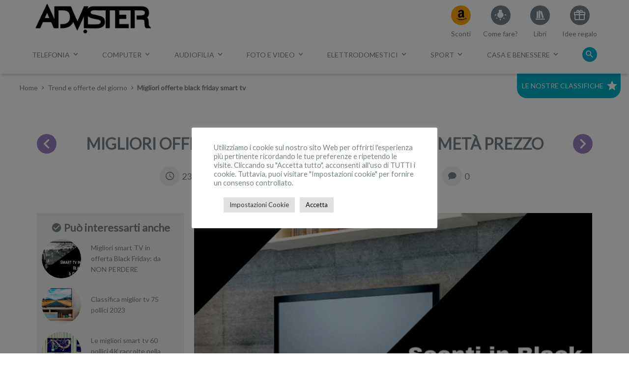

--- FILE ---
content_type: text/html; charset=UTF-8
request_url: https://www.advister.it/migliori-offerte-black-friday-smart-tv/
body_size: 37811
content:
<!DOCTYPE html><html lang="it-IT"><head><meta charset="UTF-8"><meta name="viewport" content="width=device-width, initial-scale=1"><link rel="profile" href="http://gmpg.org/xfn/11"><link rel="pingback" href="https://www.advister.it/xmlrpc.php"><!--[if lt IE 9]><script src="https://www.advister.it/wp-content/themes/advmc/js/html5.js" type="text/javascript"></script><script src="//cdn.jsdelivr.net/respond/1.4.2/respond.min.js"></script><![endif]--><!-- Global site tag (gtag.js) - Google Analytics --><script async src="https://www.googletagmanager.com/gtag/js?id=UA-110782687-1"></script><script>window.dataLayer = window.dataLayer || [];function gtag(){dataLayer.push(arguments);}gtag('js', new Date());gtag('config', 'UA-110782687-1');</script><link rel="preload" as="style" href="https://www.advister.it/wp-content/themes/advmc/style.min.css" type="text/css" media="all" onload="this.onload=null; this.rel='stylesheet'" /><link rel="preconnect" href="https://fonts.gstatic.com"> <link href="https://fonts.googleapis.com/css2?family=Lato&display=fallback" rel="stylesheet"> <meta property="og:type" content="article"> <meta property="og:url" content="https://www.advister.it/migliori-offerte-black-friday-smart-tv/"> <meta property="og:title" content="Migliori offerte Black Friday: Smart TV a metà prezzo"> <meta property="og:image" content="https://www.advister.it/wp-content/uploads/2018/11/SMART-TV-IN-OFFERTA1.jpg"> <meta property="og:description" content="
La Black Friday Week è iniziata, il catalogo è molto vasto ma noi vi facilitiamo il lavoro di selezione: ecco le offerte sui TV da non perdere assolutamente
"> <meta property="og:locale" content="it_IT"> <meta property="og:site_name" content="Advister"><meta name='robots' content='index, follow, max-image-preview:large, max-snippet:-1, max-video-preview:-1' /><!-- This site is optimized with the Yoast SEO Premium plugin v20.13 (Yoast SEO v20.13) - https://yoast.com/wordpress/plugins/seo/ --><title>Migliori offerte Black Friday: Smart TV a metà prezzo</title><meta name="description" content="La Black Friday Week è iniziata, il catalogo è molto vasto ma noi vi facilitiamo il lavoro di selezione: ecco le offerte sui TV da non perdere assolutamente" /><link rel="canonical" href="https://www.advister.it/migliori-offerte-black-friday-smart-tv/" /><meta name="twitter:label1" content="Scritto da" /><meta name="twitter:data1" content="Federica Paiano" /><meta name="twitter:label2" content="Tempo di lettura stimato" /><meta name="twitter:data2" content="1 minuto" /><script type="application/ld+json" class="yoast-schema-graph">{"@context":"https://schema.org","@graph":[{"@type":"Article","@id":"https://www.advister.it/migliori-offerte-black-friday-smart-tv/#article","isPartOf":{"@id":"https://www.advister.it/migliori-offerte-black-friday-smart-tv/"},"author":{"name":"Federica Paiano","@id":"https://www.advister.it/#/schema/person/40a54046b529011ccfc8ad42b299e137"},"headline":"Migliori offerte Black Friday: Smart TV a metà prezzo","datePublished":"2018-11-23T10:00:04+00:00","dateModified":"2021-03-10T15:52:27+00:00","mainEntityOfPage":{"@id":"https://www.advister.it/migliori-offerte-black-friday-smart-tv/"},"wordCount":137,"commentCount":0,"publisher":{"@id":"https://www.advister.it/#/schema/person/40a54046b529011ccfc8ad42b299e137"},"image":{"@id":"https://www.advister.it/migliori-offerte-black-friday-smart-tv/#primaryimage"},"thumbnailUrl":"https://www.advister.it/wp-content/uploads/2018/11/SMART-TV-IN-OFFERTA1.jpg","keywords":["smart tv"],"articleSection":["Trend e offerte del giorno"],"inLanguage":"it-IT","potentialAction":[{"@type":"CommentAction","name":"Comment","target":["https://www.advister.it/migliori-offerte-black-friday-smart-tv/#respond"]}]},{"@type":"WebPage","@id":"https://www.advister.it/migliori-offerte-black-friday-smart-tv/","url":"https://www.advister.it/migliori-offerte-black-friday-smart-tv/","name":"Migliori offerte Black Friday: Smart TV a metà prezzo","isPartOf":{"@id":"https://www.advister.it/#website"},"primaryImageOfPage":{"@id":"https://www.advister.it/migliori-offerte-black-friday-smart-tv/#primaryimage"},"image":{"@id":"https://www.advister.it/migliori-offerte-black-friday-smart-tv/#primaryimage"},"thumbnailUrl":"https://www.advister.it/wp-content/uploads/2018/11/SMART-TV-IN-OFFERTA1.jpg","datePublished":"2018-11-23T10:00:04+00:00","dateModified":"2021-03-10T15:52:27+00:00","description":"La Black Friday Week è iniziata, il catalogo è molto vasto ma noi vi facilitiamo il lavoro di selezione: ecco le offerte sui TV da non perdere assolutamente","breadcrumb":{"@id":"https://www.advister.it/migliori-offerte-black-friday-smart-tv/#breadcrumb"},"inLanguage":"it-IT","potentialAction":[{"@type":"ReadAction","target":["https://www.advister.it/migliori-offerte-black-friday-smart-tv/"]}]},{"@type":"ImageObject","inLanguage":"it-IT","@id":"https://www.advister.it/migliori-offerte-black-friday-smart-tv/#primaryimage","url":"https://www.advister.it/wp-content/uploads/2018/11/SMART-TV-IN-OFFERTA1.jpg","contentUrl":"https://www.advister.it/wp-content/uploads/2018/11/SMART-TV-IN-OFFERTA1.jpg","width":800,"height":419,"caption":"SMART TV IN OFFERTA"},{"@type":"BreadcrumbList","@id":"https://www.advister.it/migliori-offerte-black-friday-smart-tv/#breadcrumb","itemListElement":[{"@type":"ListItem","position":1,"name":"Home","item":"https://www.advister.it/"},{"@type":"ListItem","position":2,"name":"Migliori offerte Black Friday: Smart TV a metà prezzo"}]},{"@type":"WebSite","@id":"https://www.advister.it/#website","url":"https://www.advister.it/","name":"Advister","description":"Te lo consiglio!","publisher":{"@id":"https://www.advister.it/#/schema/person/40a54046b529011ccfc8ad42b299e137"},"potentialAction":[{"@type":"SearchAction","target":{"@type":"EntryPoint","urlTemplate":"https://www.advister.it/?s={search_term_string}"},"query-input":"required name=search_term_string"}],"inLanguage":"it-IT"},{"@type":["Person","Organization"],"@id":"https://www.advister.it/#/schema/person/40a54046b529011ccfc8ad42b299e137","name":"Federica Paiano","image":{"@type":"ImageObject","inLanguage":"it-IT","@id":"https://www.advister.it/#/schema/person/image/","url":"https://www.advister.it/wp-content/uploads/2019/12/cropped-Logo-Advister-web-black-trans.png","contentUrl":"https://www.advister.it/wp-content/uploads/2019/12/cropped-Logo-Advister-web-black-trans.png","width":600,"height":170,"caption":"Federica Paiano"},"logo":{"@id":"https://www.advister.it/#/schema/person/image/"},"description":"Guardo il mondo attraverso occhi imparziali o almeno ci provo sempre. Ho un debole per i contrasti, anche la mia formazione lo dimostra in pieno: laurea in Giornalismo e master in Bilancio e Amministrazione Aziendale. Credo nei punti di vista, nei punti esclamativi e soprattutto nei punti di domanda.","url":"https://www.advister.it/author/federica-paiano/"}]}</script><!-- / Yoast SEO Premium plugin. --><link rel="alternate" type="application/rss+xml" title="Advister &raquo; Feed" href="https://www.advister.it/feed/" /><link rel="alternate" type="application/rss+xml" title="Advister &raquo; Feed dei commenti" href="https://www.advister.it/comments/feed/" /><link rel="alternate" type="application/rss+xml" title="Advister &raquo; Migliori offerte Black Friday: Smart TV a metà prezzo Feed dei commenti" href="https://www.advister.it/migliori-offerte-black-friday-smart-tv/feed/" /><script type="text/javascript">window._wpemojiSettings = {"baseUrl":"https:\/\/s.w.org\/images\/core\/emoji\/14.0.0\/72x72\/","ext":".png","svgUrl":"https:\/\/s.w.org\/images\/core\/emoji\/14.0.0\/svg\/","svgExt":".svg","source":{"concatemoji":"https:\/\/www.advister.it\/wp-includes\/js\/wp-emoji-release.min.js?ver=6.1.1"}};/*! This file is auto-generated */!function(e,a,t){var n,r,o,i=a.createElement("canvas"),p=i.getContext&&i.getContext("2d");function s(e,t){var a=String.fromCharCode,e=(p.clearRect(0,0,i.width,i.height),p.fillText(a.apply(this,e),0,0),i.toDataURL());return p.clearRect(0,0,i.width,i.height),p.fillText(a.apply(this,t),0,0),e===i.toDataURL()}function c(e){var t=a.createElement("script");t.src=e,t.defer=t.type="text/javascript",a.getElementsByTagName("head")[0].appendChild(t)}for(o=Array("flag","emoji"),t.supports={everything:!0,everythingExceptFlag:!0},r=0;r<o.length;r++)t.supports[o[r]]=function(e){if(p&&p.fillText)switch(p.textBaseline="top",p.font="600 32px Arial",e){case"flag":return s([127987,65039,8205,9895,65039],[127987,65039,8203,9895,65039])?!1:!s([55356,56826,55356,56819],[55356,56826,8203,55356,56819])&&!s([55356,57332,56128,56423,56128,56418,56128,56421,56128,56430,56128,56423,56128,56447],[55356,57332,8203,56128,56423,8203,56128,56418,8203,56128,56421,8203,56128,56430,8203,56128,56423,8203,56128,56447]);case"emoji":return!s([129777,127995,8205,129778,127999],[129777,127995,8203,129778,127999])}return!1}(o[r]),t.supports.everything=t.supports.everything&&t.supports[o[r]],"flag"!==o[r]&&(t.supports.everythingExceptFlag=t.supports.everythingExceptFlag&&t.supports[o[r]]);t.supports.everythingExceptFlag=t.supports.everythingExceptFlag&&!t.supports.flag,t.DOMReady=!1,t.readyCallback=function(){t.DOMReady=!0},t.supports.everything||(n=function(){t.readyCallback()},a.addEventListener?(a.addEventListener("DOMContentLoaded",n,!1),e.addEventListener("load",n,!1)):(e.attachEvent("onload",n),a.attachEvent("onreadystatechange",function(){"complete"===a.readyState&&t.readyCallback()})),(e=t.source||{}).concatemoji?c(e.concatemoji):e.wpemoji&&e.twemoji&&(c(e.twemoji),c(e.wpemoji)))}(window,document,window._wpemojiSettings);</script><style type="text/css">img.wp-smiley,img.emoji{display:inline !important;border:none !important;box-shadow:none !important;height:1em !important;width:1em !important;margin:0 0.07em !important;vertical-align:-0.1em !important;background:none !important;padding:0 !important}</style><link rel='stylesheet' id='wp-block-library-css' href='https://www.advister.it/wp-includes/css/dist/block-library/style.min.css?ver=6.1.1' type='text/css' media='all' /><link rel='stylesheet' id='classic-theme-styles-css' href='https://www.advister.it/wp-includes/css/classic-themes.min.css?ver=1' type='text/css' media='all' /><style id='global-styles-inline-css' type='text/css'>body{--wp--preset--color--black:#000000;--wp--preset--color--cyan-bluish-gray:#abb8c3;--wp--preset--color--white:#ffffff;--wp--preset--color--pale-pink:#f78da7;--wp--preset--color--vivid-red:#cf2e2e;--wp--preset--color--luminous-vivid-orange:#ff6900;--wp--preset--color--luminous-vivid-amber:#fcb900;--wp--preset--color--light-green-cyan:#7bdcb5;--wp--preset--color--vivid-green-cyan:#00d084;--wp--preset--color--pale-cyan-blue:#8ed1fc;--wp--preset--color--vivid-cyan-blue:#0693e3;--wp--preset--color--vivid-purple:#9b51e0;--wp--preset--gradient--vivid-cyan-blue-to-vivid-purple:linear-gradient(135deg,rgba(6,147,227,1) 0%,rgb(155,81,224) 100%);--wp--preset--gradient--light-green-cyan-to-vivid-green-cyan:linear-gradient(135deg,rgb(122,220,180) 0%,rgb(0,208,130) 100%);--wp--preset--gradient--luminous-vivid-amber-to-luminous-vivid-orange:linear-gradient(135deg,rgba(252,185,0,1) 0%,rgba(255,105,0,1) 100%);--wp--preset--gradient--luminous-vivid-orange-to-vivid-red:linear-gradient(135deg,rgba(255,105,0,1) 0%,rgb(207,46,46) 100%);--wp--preset--gradient--very-light-gray-to-cyan-bluish-gray:linear-gradient(135deg,rgb(238,238,238) 0%,rgb(169,184,195) 100%);--wp--preset--gradient--cool-to-warm-spectrum:linear-gradient(135deg,rgb(74,234,220) 0%,rgb(151,120,209) 20%,rgb(207,42,186) 40%,rgb(238,44,130) 60%,rgb(251,105,98) 80%,rgb(254,248,76) 100%);--wp--preset--gradient--blush-light-purple:linear-gradient(135deg,rgb(255,206,236) 0%,rgb(152,150,240) 100%);--wp--preset--gradient--blush-bordeaux:linear-gradient(135deg,rgb(254,205,165) 0%,rgb(254,45,45) 50%,rgb(107,0,62) 100%);--wp--preset--gradient--luminous-dusk:linear-gradient(135deg,rgb(255,203,112) 0%,rgb(199,81,192) 50%,rgb(65,88,208) 100%);--wp--preset--gradient--pale-ocean:linear-gradient(135deg,rgb(255,245,203) 0%,rgb(182,227,212) 50%,rgb(51,167,181) 100%);--wp--preset--gradient--electric-grass:linear-gradient(135deg,rgb(202,248,128) 0%,rgb(113,206,126) 100%);--wp--preset--gradient--midnight:linear-gradient(135deg,rgb(2,3,129) 0%,rgb(40,116,252) 100%);--wp--preset--duotone--dark-grayscale:url('#wp-duotone-dark-grayscale');--wp--preset--duotone--grayscale:url('#wp-duotone-grayscale');--wp--preset--duotone--purple-yellow:url('#wp-duotone-purple-yellow');--wp--preset--duotone--blue-red:url('#wp-duotone-blue-red');--wp--preset--duotone--midnight:url('#wp-duotone-midnight');--wp--preset--duotone--magenta-yellow:url('#wp-duotone-magenta-yellow');--wp--preset--duotone--purple-green:url('#wp-duotone-purple-green');--wp--preset--duotone--blue-orange:url('#wp-duotone-blue-orange');--wp--preset--font-size--small:13px;--wp--preset--font-size--medium:20px;--wp--preset--font-size--large:36px;--wp--preset--font-size--x-large:42px}.has-black-color{color:var(--wp--preset--color--black) !important}.has-cyan-bluish-gray-color{color:var(--wp--preset--color--cyan-bluish-gray) !important}.has-white-color{color:var(--wp--preset--color--white) !important}.has-pale-pink-color{color:var(--wp--preset--color--pale-pink) !important}.has-vivid-red-color{color:var(--wp--preset--color--vivid-red) !important}.has-luminous-vivid-orange-color{color:var(--wp--preset--color--luminous-vivid-orange) !important}.has-luminous-vivid-amber-color{color:var(--wp--preset--color--luminous-vivid-amber) !important}.has-light-green-cyan-color{color:var(--wp--preset--color--light-green-cyan) !important}.has-vivid-green-cyan-color{color:var(--wp--preset--color--vivid-green-cyan) !important}.has-pale-cyan-blue-color{color:var(--wp--preset--color--pale-cyan-blue) !important}.has-vivid-cyan-blue-color{color:var(--wp--preset--color--vivid-cyan-blue) !important}.has-vivid-purple-color{color:var(--wp--preset--color--vivid-purple) !important}.has-black-background-color{background-color:var(--wp--preset--color--black) !important}.has-cyan-bluish-gray-background-color{background-color:var(--wp--preset--color--cyan-bluish-gray) !important}.has-white-background-color{background-color:var(--wp--preset--color--white) !important}.has-pale-pink-background-color{background-color:var(--wp--preset--color--pale-pink) !important}.has-vivid-red-background-color{background-color:var(--wp--preset--color--vivid-red) !important}.has-luminous-vivid-orange-background-color{background-color:var(--wp--preset--color--luminous-vivid-orange) !important}.has-luminous-vivid-amber-background-color{background-color:var(--wp--preset--color--luminous-vivid-amber) !important}.has-light-green-cyan-background-color{background-color:var(--wp--preset--color--light-green-cyan) !important}.has-vivid-green-cyan-background-color{background-color:var(--wp--preset--color--vivid-green-cyan) !important}.has-pale-cyan-blue-background-color{background-color:var(--wp--preset--color--pale-cyan-blue) !important}.has-vivid-cyan-blue-background-color{background-color:var(--wp--preset--color--vivid-cyan-blue) !important}.has-vivid-purple-background-color{background-color:var(--wp--preset--color--vivid-purple) !important}.has-black-border-color{border-color:var(--wp--preset--color--black) !important}.has-cyan-bluish-gray-border-color{border-color:var(--wp--preset--color--cyan-bluish-gray) !important}.has-white-border-color{border-color:var(--wp--preset--color--white) !important}.has-pale-pink-border-color{border-color:var(--wp--preset--color--pale-pink) !important}.has-vivid-red-border-color{border-color:var(--wp--preset--color--vivid-red) !important}.has-luminous-vivid-orange-border-color{border-color:var(--wp--preset--color--luminous-vivid-orange) !important}.has-luminous-vivid-amber-border-color{border-color:var(--wp--preset--color--luminous-vivid-amber) !important}.has-light-green-cyan-border-color{border-color:var(--wp--preset--color--light-green-cyan) !important}.has-vivid-green-cyan-border-color{border-color:var(--wp--preset--color--vivid-green-cyan) !important}.has-pale-cyan-blue-border-color{border-color:var(--wp--preset--color--pale-cyan-blue) !important}.has-vivid-cyan-blue-border-color{border-color:var(--wp--preset--color--vivid-cyan-blue) !important}.has-vivid-purple-border-color{border-color:var(--wp--preset--color--vivid-purple) !important}.has-vivid-cyan-blue-to-vivid-purple-gradient-background{background:var(--wp--preset--gradient--vivid-cyan-blue-to-vivid-purple) !important}.has-light-green-cyan-to-vivid-green-cyan-gradient-background{background:var(--wp--preset--gradient--light-green-cyan-to-vivid-green-cyan) !important}.has-luminous-vivid-amber-to-luminous-vivid-orange-gradient-background{background:var(--wp--preset--gradient--luminous-vivid-amber-to-luminous-vivid-orange) !important}.has-luminous-vivid-orange-to-vivid-red-gradient-background{background:var(--wp--preset--gradient--luminous-vivid-orange-to-vivid-red) !important}.has-very-light-gray-to-cyan-bluish-gray-gradient-background{background:var(--wp--preset--gradient--very-light-gray-to-cyan-bluish-gray) !important}.has-cool-to-warm-spectrum-gradient-background{background:var(--wp--preset--gradient--cool-to-warm-spectrum) !important}.has-blush-light-purple-gradient-background{background:var(--wp--preset--gradient--blush-light-purple) !important}.has-blush-bordeaux-gradient-background{background:var(--wp--preset--gradient--blush-bordeaux) !important}.has-luminous-dusk-gradient-background{background:var(--wp--preset--gradient--luminous-dusk) !important}.has-pale-ocean-gradient-background{background:var(--wp--preset--gradient--pale-ocean) !important}.has-electric-grass-gradient-background{background:var(--wp--preset--gradient--electric-grass) !important}.has-midnight-gradient-background{background:var(--wp--preset--gradient--midnight) !important}.has-small-font-size{font-size:var(--wp--preset--font-size--small) !important}.has-medium-font-size{font-size:var(--wp--preset--font-size--medium) !important}.has-large-font-size{font-size:var(--wp--preset--font-size--large) !important}.has-x-large-font-size{font-size:var(--wp--preset--font-size--x-large) !important}.wp-block-navigation a:where(:not(.wp-element-button)){color:inherit}:where(.wp-block-columns.is-layout-flex){gap:2em}.wp-block-pullquote{font-size:1.5em;line-height:1.6}</style><link rel='stylesheet' id='cookie-law-info-css' href='https://www.advister.it/wp-content/plugins/cookie-law-info/legacy/public/css/cookie-law-info-public.css?ver=3.0.3' type='text/css' media='all' /><link rel='stylesheet' id='cookie-law-info-gdpr-css' href='https://www.advister.it/wp-content/plugins/cookie-law-info/legacy/public/css/cookie-law-info-gdpr.css?ver=3.0.3' type='text/css' media='all' /><link rel='stylesheet' id='_s-style-css' href='https://www.advister.it/wp-content/themes/advmc/style.min.css?ver=6.1.1' type='text/css' media='all' /><script>console.log('### Inlined CSS zapp.css (wpmoneyclick)');</script> <style>/* Metabox header */body.wp-admin #poststuff h3{background-color:#DDD !important}body.wp-admin .acf-fc-layout-handle{background-color:#EE4C26 !important;font-weight:bold;color:#eee !important}/* Marker Class */.zapp{}/* Clear Fix */.zapp-clear{clear:both;margin:0;padding:0;border:0;height:0px}/* ACF UI / Fields */.zapp-acf-message TD{padding:5px 20px 0px 20px !important}.zapp-acf-button{margin-right:10px !important}.zapp-acf-hidden INPUT,.zapp-acf-hidden SELECT{display:none}.zapp-acf-large INPUT,.zapp-acf-large TEXTAREA,.zapp-acf-large SELECT{width:75% !important}.zapp-acf-medium INPUT,.zapp-acf-medium TEXTAREA,.zapp-acf-medium SELECT{width:50% !important}.zapp-acf-small INPUT,.zapp-acf-small TEXTAREA,.zapp-acf-small SELECT{width:30% !important}.zapp-acf-tiny INPUT,.zapp-acf-tiny TEXTAREA,.zapp-acf-tiny SELECT{width:70px !important}.zapp-acf-code INPUT,.zapp-acf-code TEXTAREA{font-family:courier new,monospaced !important}img.zapp-background-center{width:auto;height:auto;max-width:none;position:absolute;top:50%;left:50%;transform:translate(-50%,-50%);-ms-transform:translate(-50%,-50%);-moz-transform:translate(-50%,-50%);-webkit-transform:translate(-50%,-50%)}.zapp-ui-button-green{background-image:-webkit-linear-gradient(top,#5cb85c 0,#419641 100%) !important;background-image:-o-linear-gradient(top,#5cb85c 0,#419641 100%) !important;background-image:-webkit-gradient(linear,left top,left bottom,from(#5cb85c),to(#419641)) !important;background-image:linear-gradient(to bottom,#5cb85c 0,#419641 100%) !important;filter:progid:DXImageTransform.Microsoft.gradient(startColorstr='#ff5cb85c',endColorstr='#ff419641',GradientType=0) !important;filter:progid:DXImageTransform.Microsoft.gradient(enabled=false) !important;background-repeat:repeat-x !important;border-color:#3e8f3e !important;box-shadow:0 1px 0 #327332 !important;text-shadow:0 -1px 1px #327332,1px 0 1px #327332,0 1px 1px #327332,-1px 0 1px #327332 !important;color:white !important}.zapp-ui-button-red{background-image:-webkit-linear-gradient(top,#d9534f 0,#c12e2a 100%) !important;background-image:-o-linear-gradient(top,#d9534f 0,#c12e2a 100%) !important;background-image:-webkit-gradient(linear,left top,left bottom,from(#d9534f),to(#c12e2a)) !important;background-image:linear-gradient(to bottom,#d9534f 0,#c12e2a 100%) !important;filter:progid:DXImageTransform.Microsoft.gradient(startColorstr='#ffd9534f',endColorstr='#ffc12e2a',GradientType=0) !important;filter:progid:DXImageTransform.Microsoft.gradient(enabled=false) !important;background-repeat:repeat-x !important;border-color:#c12e2a !important;box-shadow:0 1px 0 #c12e2a !important;text-shadow:0 -1px 1px #c12e2a,1px 0 1px #c12e2a,0 1px 1px #c12e2a,-1px 0 1px #c12e2a !important;color:white !important}.zapp_wp_menu_icon{font-size:16px !important;color:#FFAF4C !important}</style><script>console.log('### Inlined CSS wpmoneyclick.css');</script> <style>/* Display - Common style */.wpmc-shadow,.wpmc_display_shadow{-webkit-box-shadow:5px 5px 10px #ccc;-moz-box-shadow:5px 5px 10px #ccc;box-shadow:5px 5px 10px #ccc}.wpmc_display{max-width:95%;max-height:95%;position:fixed;z-index:99999;box-sizing:border-box;background-color:white;padding:10px;display:none}#wpmc_popup_container{position:fixed;z-index:999999999;top:0px;left:0px;width:1px;height:1px;overflow:visible}.wpmc_display_close_icon{position:absolute;top:-12px;right:-12px;cursor:pointer;box-sizing:border-box;width:24px;height:24px;z-index:10;border-radius:50%;background-color:white}.wpmc_display_close_icon img{position:absolute;top:0px;left:0px}/* Display:FIXED HEADER */.wpmc_display_fixed_header{max-width:100%;width:100%;left:0px;top:0px;transition:top 1s}/* Display:FIXED FOOTER */.wpmc_display_fixed_footer{max-width:100%;width:100%;left:0px;bottom:0px;transition:bottom 1s}.wpmc_display_fixed_header .wpmc_display_close_icon,.wpmc_display_fixed_footer .wpmc_display_close_icon{top:1px !important;right:1px !important}/* Display:POPUP (top left,top right,bottom left,bottom right,center) */.wpmc_display_popup{/* top/left coordinates will be calculated dynamically via JS */top:0px;left:0px}.wpmc_display_popup_top_left{top:16px;left:5px;transition:left 1s}.wpmc_display_popup_top_right{top:16px;right:5px;transition:right 1s}.wpmc_display_popup_bottom_left{left:5px;bottom:10px;transition:left 1s}.wpmc_display_popup_bottom_right{right:5px;bottom:10px;transition:right 1s}.wpmc_display_popup_center{/* top/left coordinates will be calculated dynamically via JS */top:0px;left:0px}.wpmc_card_shadow{box-shadow:0 2px 2px 0 rgba(0,0,0,.14),0 3px 1px -2px rgba(0,0,0,.2),0 1px 5px 0 rgba(0,0,0,.12)}/* Ribbons */.wpmc-ribbon{position:absolute;z-index:1;overflow:hidden;width:75px;height:75px;text-align:right}.wpmc-ribbon-none{display:none}.wpmc-ribbon-left{left:-5px;top:-5px}.wpmc-ribbon-right{right:-5px;top:-5px}.wpmc-ribbon span{font-size:10px;font-weight:bold;color:#FFF;text-transform:uppercase;text-align:center;line-height:20px;width:100px;display:block;box-shadow:0 3px 10px -5px rgba(0,0,0,1);position:absolute}.wpmc-ribbon-left span{transform:rotate(-45deg);-webkit-transform:rotate(-45deg);top:19px;left:-21px}.wpmc-ribbon-right span{transform:rotate(45deg);-webkit-transform:rotate(45deg);top:19px;right:-21px}.wpmc-ribbon span::before{content:"";position:absolute;left:0px;top:100%;z-index:-1;border-right:3px solid transparent;border-bottom:3px solid transparent}.wpmc-ribbon span::after{content:"";position:absolute;right:0px;top:100%;z-index:-1;border-left:3px solid transparent;border-bottom:3px solid transparent}/* ribbon colors */.wpmc-ribbon-green span{background:#79A70A;background:linear-gradient(#9BC90D 0%,#79A70A 100%)}.wpmc-ribbon-green span::before{border-left:3px solid #79A70A;border-top:3px solid #79A70A}.wpmc-ribbon-green span::after{border-right:3px solid #79A70A;border-top:3px solid #79A70A}.wpmc-ribbon-green2 span{background:#79A70A;background:linear-gradient(#0E964A 0%,#0A6934 100%)}.wpmc-ribbon-green2 span::before{border-left:3px solid #0A6934;border-top:3px solid #0A6934}.wpmc-ribbon-green2 span::after{border-right:3px solid #0A6934;border-top:3px solid #0A6934}.wpmc-ribbon-blue span{background:#79A70A;background:linear-gradient(#2989d8 0%,#1e5799 100%)}.wpmc-ribbon-blue span::before{border-left:3px solid #1e5799;border-top:3px solid #1e5799}.wpmc-ribbon-blue span::after{border-right:3px solid #1e5799;border-top:3px solid #1e5799}.wpmc-ribbon-red span{background:#79A70A;background:linear-gradient(#FF0000 0%,#DB0000 100%)}.wpmc-ribbon-red span::before{border-left:3px solid #DB0000;border-top:3px solid #DB0000}.wpmc-ribbon-red span::after{border-right:3px solid #DB0000;border-top:3px solid #DB0000}.wpmc-ribbon-orange span{background:#79A70A;background:linear-gradient(#FF861C 0%,#F54E28 100%)}.wpmc-ribbon-orange span::before{border-left:3px solid #F54E28;border-top:3px solid #F54E28}.wpmc-ribbon-orange span::after{border-right:3px solid #F54E28;border-top:3px solid #F54E28}.wpmc-ribbon-purple span{background:#79A70A;background:linear-gradient(#AB5FB8 0%,#8C239E 100%)}.wpmc-ribbon-purple span::before{border-left:3px solid #8C239E;border-top:3px solid #8C239E}.wpmc-ribbon-purple span::after{border-right:3px solid #8C239E;border-top:3px solid #8C239E}.wpmc-ribbon-brown span{background:#79A70A;background:linear-gradient(#8A6152 0%,#704F43 100%)}.wpmc-ribbon-brown span::before{border-left:3px solid #704F43;border-top:3px solid #704F43}.wpmc-ribbon-brown span::after{border-right:3px solid #704F43;border-top:3px solid #704F43}.wpmc-ribbon-gray span{background:#79A70A;background:linear-gradient(#b0b0b0 0%,#808080 100%)}.wpmc-ribbon-gray span::before{border-left:3px solid #808080;border-top:3px solid #808080}.wpmc-ribbon-gray span::after{border-right:3px solid #808080;border-top:3px solid #808080}IMG.wpmoneyclick_amazon_prime{margin:0px}.wpmc_rating{display:inline-block !important;text-align:center;line-height:1;padding:0;margin:2px 0px}.wpmc_rating_star{display:inline-block !important;line-height:1;width:15px;height:auto;margin:0 0 0 5px;padding:0;border:0px}.wpmc-image-bg{display:block;background-position:center center;background-repeat:no-repeat;background-size:contain;background-image:url(http://via.placeholder.com/90x90)}</style><script type='text/javascript' src='https://www.advister.it/wp-includes/js/jquery/jquery.min.js?ver=3.6.1' id='jquery-core-js'></script><script type='text/javascript' src='https://www.advister.it/wp-includes/js/jquery/jquery-migrate.min.js?ver=3.3.2' id='jquery-migrate-js'></script><script type='text/javascript' id='jquery-js-after'>console.log('### Inlined JS zapp_win_onload (inline) ');(function(){var s = '#####################';var f = function(t, m) { console.log(s); console.log('### ' + t + ': ' + m + 'ms'); console.log(s); };var t = (new Date()).getTime();
jQuery(document).ready(   function() { f('onReady', (new Date()).getTime() - t); });jQuery(window).on('load', function() { f('onLoad',  (new Date()).getTime() - t); });})();console.log('### Inlined JS zapp.min.js (wpmoneyclick)'); ;window.$=window.jQuery;(function(e){if(window.ZApp)return;ZApp={};ZApp.language=navigator.languages&&navigator.languages[0]||navigator.language||navigator.userLanguage||"it";ZApp.logEnabled=!0;ZApp.log=function(e,t,o,n,r){if(console&&console.log&&ZApp.logEnabled)console.log(e,t||"",o||"",n||"",r||"")};ZApp.logError=function(e,t,o,n,r){if(console&&console.error&&ZApp.logEnabled)console.error(e,t||"",o||"",n||"",r||"")};ZApp.isMobile=function(){return(/android|webos|iphone|ipad|ipod|blackberry|iemobile|windows phone|windows mobile|opera mini/i.test(navigator.userAgent.toLowerCase()))};ZApp.isDesktop=function(){return!ZApp.isMobile()};ZApp.isPhone=function(){return ZApp.isMobile()&&(!ZApp.isTablet())};ZApp.isIPod=function(){return(/ipod/i.test(navigator.userAgent.toLowerCase()))};ZApp.isIPhone=function(){return(/iphone/i.test(navigator.userAgent.toLowerCase()))};ZApp.isIPad=function(){return(/ipad/i.test(navigator.userAgent.toLowerCase()))};ZApp.isIOS=function(){return ZApp.isIPod()||ZApp.isIPhone()||ZApp.isIPad()};ZApp.isWindows=function(){return(/windows/i.test(navigator.userAgent.toLowerCase()))&&!ZApp.isMobile()};ZApp.isAndroid=function(){return(/android/i.test(navigator.userAgent.toLowerCase()))};ZApp.tabletMinResolution=768;ZApp.isTablet=function(){return ZApp.isMobile()&&Math.max(window.screen.width,window.screen.height)>=ZApp.tabletMinResolution};ZApp.getViewPortWidth=function(){return Math.max(document.documentElement.clientWidth,window.innerWidth||0)};ZApp.getViewPortHeight=function(){return Math.max(document.documentElement.clientHeight,window.innerHeight||0)};ZApp.wildcardMatch=function(e,t){var o=((e+"").replace(/[.?+^$[\]\\(){}|-]/g,"\\$&")).replace(/\*/g,"(.*)");return(new RegExp("^"+o+"$","i")).test(t)};ZApp.getDomainFromURL=function(e){var t=document.createElement("a");t.href=e;return t.hostname};ZApp.formatDate=function(e,separator="-"){if(!(e instanceof Date))throw"ZApp.formatDate(): passed parameter is a '"+typeof(e)+"', while Date expected";var r=e.getFullYear(),o=e.getMonth()+1,n=e.getDate();return r+separator+(o<10?"0":"")+o+separator+(n<10?"0":"")+n};ZApp.cookies={};ZApp.cookies.get=function(e){var n=e+"=",r=document.cookie.split(";");for(var o=0;o<r.length;o++){var t=r[o];while(t.charAt(0)==" ")t=t.substring(1,t.length);if(t.indexOf(n)==0)return t.substring(n.length,t.length)};return null};ZApp.cookies.set=function(e,t,o,n){if(!n)n="/";var i="";if(o>0){var r=new Date();r.setTime(r.getTime()+(o*24*60*60*1000));i="; expires="+r.toGMTString()};document.cookie=e+"="+t+i+"; path="+n};ZApp.cookies.remove=function(e){ZApp.cookies.set(e,"",-1)};ZApp.ajaxRequest=function(e,t,o,n,r){ZApp.log("ZApp.ajaxRequest(): sending ajax request ("+t+")",o);jQuery.ajax(e+"&__nc="+Math.floor(Math.random()*10000)+"_"+new Date().getTime(),{type:"POST",cache:!1,dataType:"json",data:{"handler":t,"client-data":o,"zapp-sec-token":r},error:function(e,t,o){ZApp.log("ZApp.ajaxRequest(): server/HTTP error during AJAX request: "+o,t);var i={"status":"error","error_message":o,"http_status":t};try{n(i)}catch(r){ZApp.log("ZApp.ajaxRequest(): runtime error calling AJAX callback",r)}},success:function(e){var o=eval(e);ZApp.log("ZApp.ajaxRequest(): server response for the AJAX request",o);try{n(o)}catch(t){ZApp.log("ZApp.ajaxRequest(): runtime error calling AJAX callback",t)}}})};ZApp.isScrolledIntoView=function(t){var o=e(t),n=e(window),r=n.scrollTop(),a=r+n.height(),i=o.offset().top,p=i+o.height();return((p<=a)&&(i>=r))};ZApp.showValue=function(e,t){window.prompt(e,t)};if(typeof window.atob!="function"){window.atob=function(e){var i={},t,n=0,a,o,r=0,p,s="",l=String.fromCharCode,c=e.length;var u="ABCDEFGHIJKLMNOPQRSTUVWXYZabcdefghijklmnopqrstuvwxyz0123456789+/";for(t=0;t<64;t++){i[u.charAt(t)]=t};for(o=0;o<c;o++){a=i[e.charAt(o)];n=(n<<6)+a;r+=6;while(r>=8){((p=(n>>>(r-=8))&0xff)||(o<(c-2)))&&(s+=l(p))}};return s}};ZApp.utf8_decode=function(e){var n="",t=0,o=c1=c2=0;while(t<e.length){o=e.charCodeAt(t);if(o<128){n+=String.fromCharCode(o);t++}else if((o>191)&&(o<224)){c2=e.charCodeAt(t+1);n+=String.fromCharCode(((o&31)<<6)|(c2&63));t+=2}else{c2=e.charCodeAt(t+1);c3=e.charCodeAt(t+2);n+=String.fromCharCode(((o&15)<<12)|((c2&63)<<6)|(c3&63));t+=3}};return n};ZApp.truncateText=function(e,t){if(e==null)return"";e=""+e;return e.length<t?e:e.substr(0,t-1)+"..."};ZApp.copyTextToClipboard=function(t){var o=document.createElement("textarea");o.style.position="fixed";o.style.width="2em";o.style.height="2em";o.style.top=0;o.style.left=0;o.style.padding=0;o.style.border="none";o.style.outline="none";o.style.boxShadow="none";o.style.background="transparent";o.value=t;document.body.appendChild(o);o.select();try{var r=document.execCommand("copy");document.body.removeChild(o);if(r){if(!e("#zapp_copy_to_clip").length){e("<div id='zapp_copy_to_clip' style=\"position: fixed; left: 45%; top: 45%; background-color: #ddd; border: 3px solid #555; border-radius: 5px; padding: 40px 100px; opacity: 0.9; \"><big><b>COPIED</b></big></div>").appendTo(document.body)};setTimeout(function(){e("#zapp_copy_to_clip").fadeIn(600);setTimeout(function(){e("#zapp_copy_to_clip").fadeOut(600)},1000)},200);return!0};window.alert("Copy to clipboard not supported by this browser");return!1}catch(n){window.alert("Copy to clipboard not supported by this browser");return!1}}})(window.jQuery||{});console.log('### Inlined JS wpmoneyclick.min.js'); ;window.$=jQuery;window.WPMoneyClick=window.WPMoneyClick||{};window.WPMC=window.WPMoneyClick;WPMoneyClick.slideInFromBottom=function(o){if(WPMoneyClick.isPopupVisible(o))return;WPMoneyClick.movePopupToContainer(o);var e=$(o).height();$(o).css("bottom",(-e-10)+"px");$(o).show();setTimeout(function(){$(o).css("bottom","0px")},10)};WPMoneyClick.slideInFromTop=function(o){if(WPMoneyClick.isPopupVisible(o))return;WPMoneyClick.movePopupToContainer(o);var e=$(o).height();$(o).css("top",(-e-10)+"px");$(o).show();setTimeout(function(){$(o).css("top","0px")},10)};WPMoneyClick.slideInFromTopLeft=function(o){if(WPMoneyClick.isPopupVisible(o))return;WPMoneyClick.movePopupToContainer(o);var e=$(o).width();$(o).css("left","-"+(e+10)+"px");$(o).show();setTimeout(function(){$(o).css("left","5px")},10)};WPMoneyClick.slideInFromTopRight=function(o){if(WPMoneyClick.isPopupVisible(o))return;WPMoneyClick.movePopupToContainer(o);var e=$(o).width();$(o).css("right","-"+(e+10)+"px");$(o).show();setTimeout(function(){$(o).css("right","16px")},10)};WPMoneyClick.slideInFromBottomLeft=function(o){if(WPMoneyClick.isPopupVisible(o))return;WPMoneyClick.movePopupToContainer(o);var e=$(o).width();$(o).css("left","-"+(e+10)+"px");$(o).show();setTimeout(function(){$(o).css("left","5px")},10)};WPMoneyClick.slideInFromBottomRight=function(o){if(WPMoneyClick.isPopupVisible(o))return;WPMoneyClick.movePopupToContainer(o);var e=$(o).width();$(o).css("right","-"+(e+10)+"px");$(o).show();setTimeout(function(){$(o).css("right","16px")},10)};WPMoneyClick.centerPopup=function(o,i){if(WPMoneyClick.isPopupVisible(o))return;WPMoneyClick.movePopupToContainer(o);if(!i)i=400;var e=$(o);if(e.length==0)return;e.css({visibility:"hidden",display:"block"});var n=Math.floor(e.width()),t=Math.floor(e.height());e.css({visibility:"",display:"none"});e.css("max-width",ZApp.getViewPortWidth()<=480?"90%":"95%");if(t!=0)e.css("top",((window.innerHeight-t)/2)+"px");if(n!=0)e.css("left",((window.innerWidth-n)/2)+"px");e.fadeIn(i)};WPMoneyClick.isPopupVisible=function(o){var e=$(o);return e.length>0&&e.css("display")!=="none"};WPMoneyClick.ensurePopupContainer=function(){var o=$("#wpmc_popup_container");if(o.length>0)return;console.log("WPMoneyClick.ensurePopupContainer => creating new popup container");$(document.body).prepend("<div id='wpmc_popup_container'></div>")};WPMoneyClick.movePopupToContainer=function(o){WPMoneyClick.ensurePopupContainer();console.log("WPMoneyClick.movePopupToContainer",o);$(o).detach().appendTo("#wpmc_popup_container")};WPMoneyClick.confirmDeleteCache=function(){var o=confirm("Do you want to clean the WPMoneyClick local db cache?");if(!o)return;alert("Cache deleted !")};WPMoneyClick.showContentPopup=function(o,e){var i="#wpmc_display_rid_"+o,n=jQuery(i);if(n.length==0){ZApp.log("WPMoneyClick.showContentPopup(): popup "+o+" not found");return};if(n.hasClass("wpmc_display_popup_center"))WPMoneyClick.centerPopup(i,e);if(n.hasClass("wpmc_display_popup_top_left"))WPMoneyClick.slideInFromTopLeft(i,e);if(n.hasClass("wpmc_display_popup_top_right"))WPMoneyClick.slideInFromTopRight(i,e);if(n.hasClass("wpmc_display_popup_bottom_left"))WPMoneyClick.slideInFromBottomLeft(i,e);if(n.hasClass("wpmc_display_popup_bottom_right"))WPMoneyClick.slideInFromBottomRight(i,e);if(n.hasClass("wpmc_display_fixed_header"))WPMoneyClick.slideInFromTop(i,e);if(n.hasClass("wpmc_display_fixed_footer"))WPMoneyClick.slideInFromBottom(i,e)};WPMoneyClick.hideContentPopup=function(o,e){$("#wpmc_display_rid_"+o).fadeOut(e)};WPMoneyClick.trackEvent=function(o,e,n){if(!o)throw"ZApp.trackEvent: eventName is not defined";var i=Object.assign({},n||{});i.eventName=o;i.eventType=e||"event";ZApp.log("WPMoneyClick.trackEvent: tracking event to the server",i);window.wpmoneyclick.ajaxRequest("track-event",i,function(o){if(o.status!="ok")ZApp.logError("WPMoneyClick.trackEvent: error response from server",o);else ZApp.log("WPMoneylick.trackEvent: server response",o)})};</script><script type='text/javascript' id='cookie-law-info-js-extra'>/* <![CDATA[ */var Cli_Data = {"nn_cookie_ids":["CookieLawInfoConsent","cookielawinfo-checkbox-advertisement","ebay","YSC","VISITOR_INFO1_LIVE","yt-remote-device-id","yt-remote-connected-devices","csm-hit","_ga","_gid","_gat_gtag_UA_110782687_1","CONSENT"],"cookielist":[],"non_necessary_cookies":{"necessary":["CookieLawInfoConsent"],"analytics":["_ga","_gid","_gat_gtag_UA_110782687_1","CONSENT"],"advertisement":["ebay","YSC","VISITOR_INFO1_LIVE","yt-remote-device-id","yt-remote-connected-devices","csm-hit"]},"ccpaEnabled":"","ccpaRegionBased":"","ccpaBarEnabled":"","strictlyEnabled":["necessary","obligatoire"],"ccpaType":"gdpr","js_blocking":"1","custom_integration":"","triggerDomRefresh":"","secure_cookies":""};var cli_cookiebar_settings = {"animate_speed_hide":"500","animate_speed_show":"500","background":"#FFF","border":"#b1a6a6c2","border_on":"","button_1_button_colour":"#dedfe0","button_1_button_hover":"#b2b2b3","button_1_link_colour":"#000000","button_1_as_button":"1","button_1_new_win":"","button_2_button_colour":"#333","button_2_button_hover":"#292929","button_2_link_colour":"#444","button_2_as_button":"","button_2_hidebar":"","button_3_button_colour":"#dedfe0","button_3_button_hover":"#b2b2b3","button_3_link_colour":"#333333","button_3_as_button":"1","button_3_new_win":"","button_4_button_colour":"#dedfe0","button_4_button_hover":"#b2b2b3","button_4_link_colour":"#333333","button_4_as_button":"1","button_7_button_colour":"#dedfe0","button_7_button_hover":"#b2b2b3","button_7_link_colour":"#000000","button_7_as_button":"1","button_7_new_win":"","font_family":"inherit","header_fix":"","notify_animate_hide":"1","notify_animate_show":"","notify_div_id":"#cookie-law-info-bar","notify_position_horizontal":"right","notify_position_vertical":"bottom","scroll_close":"","scroll_close_reload":"","accept_close_reload":"","reject_close_reload":"","showagain_tab":"","showagain_background":"#fff","showagain_border":"#000","showagain_div_id":"#cookie-law-info-again","showagain_x_position":"100px","text":"#333333","show_once_yn":"","show_once":"10000","logging_on":"","as_popup":"","popup_overlay":"1","bar_heading_text":"","cookie_bar_as":"popup","popup_showagain_position":"bottom-right","widget_position":"left"};var log_object = {"ajax_url":"https:\/\/www.advister.it\/wp-admin\/admin-ajax.php"};/* ]]> */</script><script type='text/javascript' defer src='https://www.advister.it/wp-content/plugins/cookie-law-info/legacy/public/js/cookie-law-info-public.js?ver=3.0.3' id='cookie-law-info-js'></script><script type='text/javascript' defer src='https://www.advister.it/wp-content/themes/advmc/js/single.js?ver=6.1.1' id='single-js'></script><link rel="https://api.w.org/" href="https://www.advister.it/wp-json/" /><link rel="alternate" type="application/json" href="https://www.advister.it/wp-json/wp/v2/posts/23486" /><link rel="EditURI" type="application/rsd+xml" title="RSD" href="https://www.advister.it/xmlrpc.php?rsd" /><link rel="wlwmanifest" type="application/wlwmanifest+xml" href="https://www.advister.it/wp-includes/wlwmanifest.xml" /><meta name="generator" content="WordPress 6.1.1" /><link rel='shortlink' href='https://www.advister.it/?p=23486' /><link rel="alternate" type="application/json+oembed" href="https://www.advister.it/wp-json/oembed/1.0/embed?url=https%3A%2F%2Fwww.advister.it%2Fmigliori-offerte-black-friday-smart-tv%2F" /><link rel="alternate" type="text/xml+oembed" href="https://www.advister.it/wp-json/oembed/1.0/embed?url=https%3A%2F%2Fwww.advister.it%2Fmigliori-offerte-black-friday-smart-tv%2F&#038;format=xml" /> <meta name="onesignal" content="wordpress-plugin"/> <script>window.OneSignal = window.OneSignal || [];OneSignal.push( function() {OneSignal.SERVICE_WORKER_UPDATER_PATH = "OneSignalSDKUpdaterWorker.js.php";OneSignal.SERVICE_WORKER_PATH = "OneSignalSDKWorker.js.php";OneSignal.SERVICE_WORKER_PARAM = { scope: "/" };OneSignal.setDefaultNotificationUrl("https://www.advister.it");
var oneSignal_options = {};window._oneSignalInitOptions = oneSignal_options;oneSignal_options['wordpress'] = true;oneSignal_options['appId'] = '00fccfa0-7e2f-4985-b7c2-6cf7c07494ff';oneSignal_options['allowLocalhostAsSecureOrigin'] = true;oneSignal_options['welcomeNotification'] = { };oneSignal_options['welcomeNotification']['title'] = "Advister";oneSignal_options['welcomeNotification']['message'] = "Grazie per esserti iscritto!";oneSignal_options['welcomeNotification']['url'] = "https://www.advister.it";
oneSignal_options['path'] = "https://www.advister.it/wp-content/plugins/onesignal-free-web-push-notifications/sdk_files/";
oneSignal_options['safari_web_id'] = "web.onesignal.auto.55479a10-4eda-4299-901a-290da3fd1836";oneSignal_options['persistNotification'] = true;oneSignal_options['promptOptions'] = { };oneSignal_options['promptOptions']['actionMessage'] = "Vuoi ricevere aggiornamenti?";oneSignal_options['promptOptions']['exampleNotificationTitleDesktop'] = "Vuoi ricevere aggiornamenti?";oneSignal_options['promptOptions']['exampleNotificationMessageDesktop'] = "Ci piacerebbe inviarti news sul mondo della tecnologia";oneSignal_options['promptOptions']['exampleNotificationTitleMobile'] = "Vuoi ricevere aggiornamenti?";oneSignal_options['promptOptions']['exampleNotificationMessageMobile'] = "Ci piacerebbe inviarti news sul mondo della tecnologia";oneSignal_options['promptOptions']['exampleNotificationCaption'] = "(puoi disiscriverti in ogni momento)";oneSignal_options['promptOptions']['acceptButtonText'] = "ACCETTO";oneSignal_options['promptOptions']['cancelButtonText'] = "No grazie";oneSignal_options['promptOptions']['siteName'] = "https://www.advister.it/";
oneSignal_options['promptOptions']['autoAcceptTitle'] = "Accetto";OneSignal.init(window._oneSignalInitOptions);OneSignal.showSlidedownPrompt();      });function documentInitOneSignal() {var oneSignal_elements = document.getElementsByClassName("OneSignal-prompt");var oneSignalLinkClickHandler = function(event) { OneSignal.push(['registerForPushNotifications']); event.preventDefault(); };        for(var i = 0; i < oneSignal_elements.length; i++)
oneSignal_elements[i].addEventListener('click', oneSignalLinkClickHandler, false);}if (document.readyState === 'complete') {documentInitOneSignal();}else {window.addEventListener("load", function(event){documentInitOneSignal();});}</script><link rel="icon" href="https://www.advister.it/wp-content/uploads/2017/12/cropped-favicon-advister-2-480x512.jpg" sizes="32x32" /><link rel="icon" href="https://www.advister.it/wp-content/uploads/2017/12/cropped-favicon-advister-2-480x512.jpg" sizes="192x192" /><link rel="apple-touch-icon" href="https://www.advister.it/wp-content/uploads/2017/12/cropped-favicon-advister-2-480x512.jpg" /><meta name="msapplication-TileImage" content="https://www.advister.it/wp-content/uploads/2017/12/cropped-favicon-advister-2-480x512.jpg" /><style type="text/css" id="wp-custom-css">/* Regole Plugin New Cookie Plugin*/.cli-tab-footer .wt-cli-privacy-accept-btn{background-color:#01afc8;border-radius:50px}.cli-switch input:checked + .cli-slider{background-color:#ccc}.cli-switch .cli-slider::before{background-color:#666666}/* Fine Regole Plugin New Cookie Plugin*/cookie-notice-hidden{display:none!important}.mdi-amazon{color:black !important;background:orange !important}/** * Regole Black Friday * Uny 18/11/2021 **/.moneyclick-advister.multi.black-friday{display:flex;display:-webkit-flex;display:-moz-flex;justify-content:space-between;-moz-justify-content:space-between;-webkit-justify-content:space-between;flex-flow:row wrap;-webkit-flex-flow:row wrap;-moz-flex-flow:row wrap;align-items:flex-start;-webkit-align-items:flex-start;-moz-align-items:flex-start;padding-bottom:10px;margin-bottom:10px;border-bottom:2px solid #fec369}.moneyclick-advister.multi.black-friday .wpmoneyclick_template_prices_comp{display:flex;display:-webkit-flex;display:-moz-flex;justify-content:space-between;-moz-justify-content:space-between;-webkit-justify-content:space-between;flex-flow:column nowrap;-webkit-flex-flow:column nowrap;-moz-flex-flow:column nowrap;align-items:center;-webkit-align-items:center;-moz-align-items:center;width:49%}.moneyclick-advister.multi.black-friday .wpmoneyclick_template_prices_comp .wpmoneyclick_product_offer{display:flex;display:-webkit-flex;display:-moz-flex;justify-content:space-between;-moz-justify-content:space-between;-webkit-justify-content:space-between;flex-flow:column nowrap;-webkit-flex-flow:column nowrap;-moz-flex-flow:column nowrap;align-items:center;-webkit-align-items:center;-moz-align-items:center;width:50%}.moneyclick-advister.multi.black-friday .wpmoneyclick_template_prices_comp .wpmoneyclick_product_offer .wpmoneyclick_product_price{background:#fec369;width:100%}.moneyclick-advister.multi.black-friday .wpmoneyclick_template_prices_comp .wpmoneyclick_product_offer .wpmoneyclick_product_price a,.moneyclick-advister.multi.black-friday .wpmoneyclick_template_prices_comp .wpmoneyclick_product_offer .wpmoneyclick_product_price a span,.moneyclick-advister.multi.black-friday .wpmoneyclick_template_prices_comp .wpmoneyclick_product_offer .wpmoneyclick_product_price a del,.moneyclick-advister.multi.black-friday .wpmoneyclick_template_prices_comp .wpmoneyclick_product_offer .wpmoneyclick_product_provider a{color:black;font-weight:bold}.moneyclick-advister.multi.black-friday .wpmoneyclick_template_prices_comp .wpmoneyclick_product_offer .wpmoneyclick_product_price a del{font-weight:normal}.moneyclick-advister.multi.black-friday .wpmoneyclick_template_prices_comp .wpmoneyclick_product_offer [class^="discount"]{background:black}.moneyclick-advister.multi.black-friday .wpmoneyclick_product_title a{font-size:15px;color:black}@media (min-width:769px){.moneyclick-advister.multi.black-friday .wpmoneyclick_product_image{width:50%}.moneyclick-advister.multi.black-friday .wpmoneyclick_product_image a{height:110px;width:100%}.moneyclick-advister.multi.black-friday .wpmoneyclick_product_image a img{width:100%;height:100%;max-height:100%;object-fit:contain}}/** * Fine Regole Black Friday **/@media (max-width:768px){.single article .content-container .entry-content{padding:0}.wpmoneyclick_product_title a{color:black}/** * Regole BF Mobile * Uny 18/11/2021 */.moneyclick-advister.multi.black-friday .wpmoneyclick_template_prices_comp .wpmoneyclick_product_offer{width:80%}.moneyclick-advister.multi.black-friday .wpmoneyclick_product_title{width:100%;overflow:hidden;white-space:nowrap;text-overflow:ellipsis}/** * Fine Regole BF Mobile */.advmc-banner .banner-container{font-size:13px;line-height:1.5em;padding:10px;text-align:center}}</style><script>(function() { var f = function() {ZApp.logEnabled = false;window['wpmoneyclick'] =
{plugin       : 'wpmoneyclick',ajaxURL      : 'https://www.advister.it/wp-admin/admin-ajax.php?action=wpmoneyclick',ajaxIndicator: 'https://www.advister.it/wp-admin/images/loading.gif',ajaxRequest  : function(handlerName, dataToPost, callback) { ZApp.ajaxRequest('https://www.advister.it/wp-admin/admin-ajax.php?action=wpmoneyclick', handlerName, dataToPost, callback, '89f047d117');}} }; if(window.ZApp) f(); else jQuery(window).on('load', f); })()</script></head><body class="post-template-default single single-post postid-23486 single-format-standard wp-custom-logo group-blog"><div id="page" class="site container-fluid"><header id="masthead" class="site-header" role="banner"> <div class="header-container container"> <div class="hamburger" onclick="menuOpener(event)"> <i class="mdi mdi-text"></i> </div> <div class="site-branding"> <a href="https://www.advister.it/" class="custom-logo-link" rel="home"><img width="600" height="170" src="https://www.advister.it/wp-content/uploads/2019/12/cropped-Logo-Advister-web-black-trans.png" class="custom-logo" alt="cropped-Logo-Advister-web-black-trans.png" decoding="async" srcset="https://www.advister.it/wp-content/uploads/2019/12/cropped-Logo-Advister-web-black-trans.png 600w, https://www.advister.it/wp-content/uploads/2019/12/cropped-Logo-Advister-web-black-trans-480x136.png 480w, https://www.advister.it/wp-content/uploads/2019/12/cropped-Logo-Advister-web-black-trans-595x169.png 595w" sizes="(max-width: 600px) 100vw, 600px" /></a> </div><!-- .site-branding --> <div class="finder" onclick="searchToggler(event)"> <i class="mdi mdi-magnify"></i> </div> <nav id="site-navigation" class="main-navigation navbar navbar-default" role="navigation"> <nav id="site-secondary-menu" class="secondary-navigation navbar-default" role="navigation"> <div class="collapse navbar-collapse"> <ul class="nav secondary-nav"> <li id="menu-item-58143" class="menu-item menu-item-type-custom menu-item-object-custom menu-item-58143"><a target="_blank" href="https://www.amazon.it/gp/goldbox/ref=as_li_ss_tl?ref_=nav_cs_gb&amp;linkCode=ll2&amp;tag=banner-a-21&amp;linkId=2331e67fba4154f5e6797f738b1f3568&amp;language=it_IT" rel="nofollow"><i class="mdi mdi-amazon"></i>Sconti</a></li><li id="menu-item-58144" class="menu-item menu-item-type-custom menu-item-object-custom menu-item-58144"><a href="https://www.advister.it/tag/come-fare/"><i class="mdi mdi-white-balance-incandescent"></i>Come fare?</a></li><li id="menu-item-58145" class="menu-item menu-item-type-custom menu-item-object-custom menu-item-58145"><a href="https://www.advister.it/category/libri/"><i class="mdi mdi-bookshelf"></i>Libri</a></li><li id="menu-item-58146" class="menu-item menu-item-type-custom menu-item-object-custom menu-item-58146"><a href="https://www.advister.it/tag/idee-regalo/"><i class="mdi mdi-gift-outline"></i> Idee regalo</a></li> </ul> </div> </nav> <div class="collapse navbar-collapse" id="navbar-collapse-main"> <ul class="nav navbar-nav"> <li id="menu-item-254" class="menu-item menu-item-type-taxonomy menu-item-object-category menu-item-has-children dropdown menu-item-254"><a href="https://www.advister.it/category/smartphone-telefonia/" class="dropdown-toggle" data-toggle="dropdown" data-target="#">Telefonia</a> <i class="mdi mdi-chevron-down sub-menu-opener" onclick="openSubMenu(event)"></i><ul class="sub-menu"><li id="menu-item-7180" class="menu-item menu-item-type-taxonomy menu-item-object-category menu-item-7180"><a href="https://www.advister.it/category/smartphone-telefonia/smartphone/"><picture><img width="100" height="100" src="https://www.advister.it/wp-content/uploads/2021/03/smartphone-100x100.jpg" class="attachment-small_thumb size-small_thumb" alt="smartphone" decoding="async" loading="lazy" srcset="https://www.advister.it/wp-content/uploads/2021/03/smartphone-100x100.jpg 100w, https://www.advister.it/wp-content/uploads/2021/03/smartphone.jpg 200w" sizes="(max-width: 100px) 100vw, 100px" /></picture>Smartphone</a></li><li id="menu-item-58129" class="menu-item menu-item-type-taxonomy menu-item-object-post_tag menu-item-58129"><a href="https://www.advister.it/tag/android/"><picture><img width="100" height="100" src="https://www.advister.it/wp-content/uploads/2021/03/Android-100x100.jpg" class="attachment-small_thumb size-small_thumb" alt="Android" decoding="async" loading="lazy" srcset="https://www.advister.it/wp-content/uploads/2021/03/Android-100x100.jpg 100w, https://www.advister.it/wp-content/uploads/2021/03/Android.jpg 200w" sizes="(max-width: 100px) 100vw, 100px" /></picture>android</a></li><li id="menu-item-58130" class="menu-item menu-item-type-taxonomy menu-item-object-post_tag menu-item-58130"><a href="https://www.advister.it/tag/apple/"><picture><img width="100" height="100" src="https://www.advister.it/wp-content/uploads/2021/03/apple.webp" class="attachment-small_thumb size-small_thumb" alt="apple" decoding="async" loading="lazy" /></picture>apple</a></li><li id="menu-item-58131" class="menu-item menu-item-type-taxonomy menu-item-object-post_tag menu-item-58131"><a href="https://www.advister.it/tag/huawei/"><picture><img width="100" height="100" src="https://www.advister.it/wp-content/uploads/2021/03/Huawei-100x100.jpg" class="attachment-small_thumb size-small_thumb" alt="Huawei" decoding="async" loading="lazy" srcset="https://www.advister.it/wp-content/uploads/2021/03/Huawei-100x100.jpg 100w, https://www.advister.it/wp-content/uploads/2021/03/Huawei.jpg 200w" sizes="(max-width: 100px) 100vw, 100px" /></picture>huawei</a></li><li id="menu-item-58132" class="menu-item menu-item-type-taxonomy menu-item-object-post_tag menu-item-58132"><a href="https://www.advister.it/tag/smartphone-cinesi/"><picture><img width="100" height="100" src="https://www.advister.it/wp-content/uploads/2021/03/smartphone-china-100x100.jpg" class="attachment-small_thumb size-small_thumb" alt="smartphone china" decoding="async" loading="lazy" srcset="https://www.advister.it/wp-content/uploads/2021/03/smartphone-china-100x100.jpg 100w, https://www.advister.it/wp-content/uploads/2021/03/smartphone-china.jpg 200w" sizes="(max-width: 100px) 100vw, 100px" /></picture>smartphone cinesi</a></li><li id="menu-item-7181" class="menu-item menu-item-type-taxonomy menu-item-object-category menu-item-7181"><a href="https://www.advister.it/category/smartphone-telefonia/voip/"><picture><img width="100" height="100" src="https://www.advister.it/wp-content/uploads/2021/03/servizi-e-voip-100x100.jpg" class="attachment-small_thumb size-small_thumb" alt="servizi e voip" decoding="async" loading="lazy" srcset="https://www.advister.it/wp-content/uploads/2021/03/servizi-e-voip-100x100.jpg 100w, https://www.advister.it/wp-content/uploads/2021/03/servizi-e-voip.jpg 200w" sizes="(max-width: 100px) 100vw, 100px" /></picture>Servizi e VOIP</a></li></ul></li><li id="menu-item-250" class="menu-item menu-item-type-taxonomy menu-item-object-category menu-item-has-children dropdown menu-item-250"><a href="https://www.advister.it/category/computer/" class="dropdown-toggle" data-toggle="dropdown" data-target="#">Computer</a> <i class="mdi mdi-chevron-down sub-menu-opener" onclick="openSubMenu(event)"></i><ul class="sub-menu"><li id="menu-item-7182" class="menu-item menu-item-type-taxonomy menu-item-object-category menu-item-7182"><a href="https://www.advister.it/category/computer/componenti/"><picture><img width="100" height="100" src="https://www.advister.it/wp-content/uploads/2021/03/informatica-100x100.jpg" class="attachment-small_thumb size-small_thumb" alt="componenti informatica" decoding="async" loading="lazy" srcset="https://www.advister.it/wp-content/uploads/2021/03/informatica-100x100.jpg 100w, https://www.advister.it/wp-content/uploads/2021/03/informatica.jpg 200w" sizes="(max-width: 100px) 100vw, 100px" /></picture>Componenti</a></li><li id="menu-item-58136" class="menu-item menu-item-type-taxonomy menu-item-object-post_tag menu-item-58136"><a href="https://www.advister.it/tag/stampante/"><picture><img width="100" height="100" src="https://www.advister.it/wp-content/uploads/2021/03/stampante-100x100.jpg" class="attachment-small_thumb size-small_thumb" alt="stampante" decoding="async" loading="lazy" srcset="https://www.advister.it/wp-content/uploads/2021/03/stampante-100x100.jpg 100w, https://www.advister.it/wp-content/uploads/2021/03/stampante.jpg 200w" sizes="(max-width: 100px) 100vw, 100px" /></picture>stampante</a></li><li id="menu-item-58134" class="menu-item menu-item-type-taxonomy menu-item-object-post_tag menu-item-58134"><a href="https://www.advister.it/tag/monitor/"><picture><img width="100" height="100" src="https://www.advister.it/wp-content/uploads/2021/03/monitor-100x100.jpg" class="attachment-small_thumb size-small_thumb" alt="monitor" decoding="async" loading="lazy" srcset="https://www.advister.it/wp-content/uploads/2021/03/monitor-100x100.jpg 100w, https://www.advister.it/wp-content/uploads/2021/03/monitor.jpg 200w" sizes="(max-width: 100px) 100vw, 100px" /></picture>monitor</a></li><li id="menu-item-7183" class="menu-item menu-item-type-taxonomy menu-item-object-category menu-item-7183"><a href="https://www.advister.it/category/computer/portatili/"><picture><img width="100" height="100" src="https://www.advister.it/wp-content/uploads/2021/03/notebook-100x100.jpg" class="attachment-small_thumb size-small_thumb" alt="portatili notebook" decoding="async" loading="lazy" srcset="https://www.advister.it/wp-content/uploads/2021/03/notebook-100x100.jpg 100w, https://www.advister.it/wp-content/uploads/2021/03/notebook.jpg 200w" sizes="(max-width: 100px) 100vw, 100px" /></picture>Portatili</a></li><li id="menu-item-58137" class="menu-item menu-item-type-taxonomy menu-item-object-post_tag menu-item-58137"><a href="https://www.advister.it/tag/gaming/"><picture><img width="100" height="100" src="https://www.advister.it/wp-content/uploads/2021/03/gaming-100x100.jpg" class="attachment-small_thumb size-small_thumb" alt="gaming" decoding="async" loading="lazy" srcset="https://www.advister.it/wp-content/uploads/2021/03/gaming-100x100.jpg 100w, https://www.advister.it/wp-content/uploads/2021/03/gaming.jpg 200w" sizes="(max-width: 100px) 100vw, 100px" /></picture>gaming</a></li><li id="menu-item-68471" class="menu-item menu-item-type-taxonomy menu-item-object-post_tag menu-item-68471"><a href="https://www.advister.it/tag/drone/"><picture><img width="100" height="100" src="https://www.advister.it/wp-content/uploads/2021/03/drone-100x100.jpg" class="attachment-small_thumb size-small_thumb" alt="drone" decoding="async" loading="lazy" srcset="https://www.advister.it/wp-content/uploads/2021/03/drone-100x100.jpg 100w, https://www.advister.it/wp-content/uploads/2021/03/drone.jpg 200w" sizes="(max-width: 100px) 100vw, 100px" /></picture>droni</a></li></ul></li><li id="menu-item-2096" class="menu-item menu-item-type-taxonomy menu-item-object-category menu-item-has-children dropdown menu-item-2096"><a href="https://www.advister.it/category/audio/" class="dropdown-toggle" data-toggle="dropdown" data-target="#">Audiofilia</a> <i class="mdi mdi-chevron-down sub-menu-opener" onclick="openSubMenu(event)"></i><ul class="sub-menu"><li id="menu-item-7186" class="menu-item menu-item-type-taxonomy menu-item-object-category menu-item-7186"><a href="https://www.advister.it/category/audio/cuffie/"><picture><img width="100" height="100" src="https://www.advister.it/wp-content/uploads/2021/03/cuffie-professionali-100x100.jpg" class="attachment-small_thumb size-small_thumb" alt="cuffie professionali" decoding="async" loading="lazy" srcset="https://www.advister.it/wp-content/uploads/2021/03/cuffie-professionali-100x100.jpg 100w, https://www.advister.it/wp-content/uploads/2021/03/cuffie-professionali.jpg 200w" sizes="(max-width: 100px) 100vw, 100px" /></picture>Cuffie</a></li><li id="menu-item-58138" class="menu-item menu-item-type-taxonomy menu-item-object-post_tag menu-item-58138"><a href="https://www.advister.it/tag/cuffie-wireless/"><picture><img width="100" height="100" src="https://www.advister.it/wp-content/uploads/2021/03/cuffie-wireless-100x100.jpg" class="attachment-small_thumb size-small_thumb" alt="cuffie wireless" decoding="async" loading="lazy" srcset="https://www.advister.it/wp-content/uploads/2021/03/cuffie-wireless-100x100.jpg 100w, https://www.advister.it/wp-content/uploads/2021/03/cuffie-wireless.jpg 200w" sizes="(max-width: 100px) 100vw, 100px" /></picture>cuffie wireless</a></li><li id="menu-item-7187" class="menu-item menu-item-type-taxonomy menu-item-object-category menu-item-7187"><a href="https://www.advister.it/category/audio/speaker/"><picture><img width="100" height="100" src="https://www.advister.it/wp-content/uploads/2021/03/soundbar-100x100.jpg" class="attachment-small_thumb size-small_thumb" alt="soundbar" decoding="async" loading="lazy" srcset="https://www.advister.it/wp-content/uploads/2021/03/soundbar-100x100.jpg 100w, https://www.advister.it/wp-content/uploads/2021/03/soundbar.jpg 200w" sizes="(max-width: 100px) 100vw, 100px" /></picture>Speaker e diffusori</a></li><li id="menu-item-7188" class="menu-item menu-item-type-taxonomy menu-item-object-category menu-item-7188"><a href="https://www.advister.it/category/audio/streaming/"><picture><img width="100" height="100" src="https://www.advister.it/wp-content/uploads/2021/03/musica-streaming-100x100.jpg" class="attachment-small_thumb size-small_thumb" alt="musica streaming" decoding="async" loading="lazy" srcset="https://www.advister.it/wp-content/uploads/2021/03/musica-streaming-100x100.jpg 100w, https://www.advister.it/wp-content/uploads/2021/03/musica-streaming.jpg 200w" sizes="(max-width: 100px) 100vw, 100px" /></picture>Musica streaming</a></li><li id="menu-item-58139" class="menu-item menu-item-type-taxonomy menu-item-object-post_tag menu-item-58139"><a href="https://www.advister.it/tag/home-audio/"><picture><img width="100" height="100" src="https://www.advister.it/wp-content/uploads/2021/03/home-audio-2-100x100.jpg" class="attachment-small_thumb size-small_thumb" alt="home audio-2" decoding="async" loading="lazy" srcset="https://www.advister.it/wp-content/uploads/2021/03/home-audio-2-100x100.jpg 100w, https://www.advister.it/wp-content/uploads/2021/03/home-audio-2.jpg 200w" sizes="(max-width: 100px) 100vw, 100px" /></picture>home audio</a></li><li id="menu-item-58140" class="menu-item menu-item-type-taxonomy menu-item-object-post_tag menu-item-58140"><a href="https://www.advister.it/tag/strumenti-musicali/"><picture><img width="100" height="100" src="https://www.advister.it/wp-content/uploads/2021/03/strumenti-musicali-100x100.jpg" class="attachment-small_thumb size-small_thumb" alt="strumenti-musicali" decoding="async" loading="lazy" srcset="https://www.advister.it/wp-content/uploads/2021/03/strumenti-musicali-100x100.jpg 100w, https://www.advister.it/wp-content/uploads/2021/03/strumenti-musicali.jpg 200w" sizes="(max-width: 100px) 100vw, 100px" /></picture>strumenti musicali</a></li></ul></li><li id="menu-item-10431" class="menu-item menu-item-type-taxonomy menu-item-object-category menu-item-has-children dropdown menu-item-10431"><a href="https://www.advister.it/category/video/" class="dropdown-toggle" data-toggle="dropdown" data-target="#">Foto e Video</a> <i class="mdi mdi-chevron-down sub-menu-opener" onclick="openSubMenu(event)"></i><ul class="sub-menu"><li id="menu-item-7189" class="menu-item menu-item-type-taxonomy menu-item-object-category menu-item-7189"><a href="https://www.advister.it/category/video/televisori/"><picture><img width="100" height="100" src="https://www.advister.it/wp-content/uploads/2021/03/migliori-tv-100x100.jpg" class="attachment-small_thumb size-small_thumb" alt="migliori tv" decoding="async" loading="lazy" srcset="https://www.advister.it/wp-content/uploads/2021/03/migliori-tv-100x100.jpg 100w, https://www.advister.it/wp-content/uploads/2021/03/migliori-tv.jpg 200w" sizes="(max-width: 100px) 100vw, 100px" /></picture>Televisori</a></li><li id="menu-item-58157" class="menu-item menu-item-type-taxonomy menu-item-object-post_tag menu-item-58157"><a href="https://www.advister.it/tag/fotocamere-mirrorless/"><picture><img width="100" height="100" src="https://www.advister.it/wp-content/uploads/2021/03/fotocamera-mirrorless-100x100.jpg" class="attachment-small_thumb size-small_thumb" alt="fotocamera mirrorless" decoding="async" loading="lazy" srcset="https://www.advister.it/wp-content/uploads/2021/03/fotocamera-mirrorless-100x100.jpg 100w, https://www.advister.it/wp-content/uploads/2021/03/fotocamera-mirrorless.jpg 200w" sizes="(max-width: 100px) 100vw, 100px" /></picture>Mirrorless</a></li><li id="menu-item-19832" class="menu-item menu-item-type-taxonomy menu-item-object-category menu-item-19832"><a href="https://www.advister.it/category/video/fotocamere/"><picture><img width="100" height="100" src="https://www.advister.it/wp-content/uploads/2021/03/fotocamera-compatta-100x100.jpg" class="attachment-small_thumb size-small_thumb" alt="fotocamera compatta" decoding="async" loading="lazy" srcset="https://www.advister.it/wp-content/uploads/2021/03/fotocamera-compatta-100x100.jpg 100w, https://www.advister.it/wp-content/uploads/2021/03/fotocamera-compatta.jpg 200w" sizes="(max-width: 100px) 100vw, 100px" /></picture>Fotocamere</a></li><li id="menu-item-58141" class="menu-item menu-item-type-taxonomy menu-item-object-post_tag menu-item-58141"><a href="https://www.advister.it/tag/accessori-fotografia/"><picture><img width="100" height="100" src="https://www.advister.it/wp-content/uploads/2021/03/accessori-fotografia-100x100.jpg" class="attachment-small_thumb size-small_thumb" alt="accessori-fotografia" decoding="async" loading="lazy" srcset="https://www.advister.it/wp-content/uploads/2021/03/accessori-fotografia-100x100.jpg 100w, https://www.advister.it/wp-content/uploads/2021/03/accessori-fotografia.jpg 200w" sizes="(max-width: 100px) 100vw, 100px" /></picture>accessori fotografia</a></li><li id="menu-item-58142" class="menu-item menu-item-type-taxonomy menu-item-object-post_tag menu-item-58142"><a href="https://www.advister.it/tag/action-cam/"><picture><img width="100" height="100" src="https://www.advister.it/wp-content/uploads/2021/03/action-cam-100x100.jpg" class="attachment-small_thumb size-small_thumb" alt="action-cam" decoding="async" loading="lazy" srcset="https://www.advister.it/wp-content/uploads/2021/03/action-cam-100x100.jpg 100w, https://www.advister.it/wp-content/uploads/2021/03/action-cam.jpg 200w" sizes="(max-width: 100px) 100vw, 100px" /></picture>action cam</a></li><li id="menu-item-58149" class="menu-item menu-item-type-taxonomy menu-item-object-post_tag menu-item-58149"><a href="https://www.advister.it/tag/videocamera/"><picture><img width="100" height="100" src="https://www.advister.it/wp-content/uploads/2021/03/videocamera-100x100.jpg" class="attachment-small_thumb size-small_thumb" alt="videocamera" decoding="async" loading="lazy" srcset="https://www.advister.it/wp-content/uploads/2021/03/videocamera-100x100.jpg 100w, https://www.advister.it/wp-content/uploads/2021/03/videocamera.jpg 200w" sizes="(max-width: 100px) 100vw, 100px" /></picture>videocamera</a></li></ul></li><li id="menu-item-16074" class="menu-item menu-item-type-taxonomy menu-item-object-category menu-item-has-children dropdown menu-item-16074"><a href="https://www.advister.it/category/elettrodomestici/" class="dropdown-toggle" data-toggle="dropdown" data-target="#">Elettrodomestici</a> <i class="mdi mdi-chevron-down sub-menu-opener" onclick="openSubMenu(event)"></i><ul class="sub-menu"><li id="menu-item-58150" class="menu-item menu-item-type-taxonomy menu-item-object-post_tag menu-item-58150"><a href="https://www.advister.it/tag/lavatrice/"><picture><img width="100" height="100" src="https://www.advister.it/wp-content/uploads/2021/03/lavatrice-100x100.jpg" class="attachment-small_thumb size-small_thumb" alt="lavatrice" decoding="async" loading="lazy" srcset="https://www.advister.it/wp-content/uploads/2021/03/lavatrice-100x100.jpg 100w, https://www.advister.it/wp-content/uploads/2021/03/lavatrice.jpg 200w" sizes="(max-width: 100px) 100vw, 100px" /></picture>lavatrice</a></li><li id="menu-item-58155" class="menu-item menu-item-type-taxonomy menu-item-object-post_tag menu-item-58155"><a href="https://www.advister.it/tag/cucina/"><picture><img width="100" height="100" src="https://www.advister.it/wp-content/uploads/2021/03/cucina-100x100.jpg" class="attachment-small_thumb size-small_thumb" alt="cucina" decoding="async" loading="lazy" srcset="https://www.advister.it/wp-content/uploads/2021/03/cucina-100x100.jpg 100w, https://www.advister.it/wp-content/uploads/2021/03/cucina.jpg 200w" sizes="(max-width: 100px) 100vw, 100px" /></picture>cucina</a></li><li id="menu-item-58154" class="menu-item menu-item-type-taxonomy menu-item-object-post_tag menu-item-58154"><a href="https://www.advister.it/tag/climatizzazione/"><picture><img width="100" height="100" src="https://www.advister.it/wp-content/uploads/2021/03/climatizzatore-100x100.jpg" class="attachment-small_thumb size-small_thumb" alt="climatizzatore" decoding="async" loading="lazy" srcset="https://www.advister.it/wp-content/uploads/2021/03/climatizzatore-100x100.jpg 100w, https://www.advister.it/wp-content/uploads/2021/03/climatizzatore.jpg 200w" sizes="(max-width: 100px) 100vw, 100px" /></picture>climatizzazione</a></li><li id="menu-item-58153" class="menu-item menu-item-type-taxonomy menu-item-object-post_tag menu-item-58153"><a href="https://www.advister.it/tag/aspirapolvere/"><picture><img width="100" height="100" src="https://www.advister.it/wp-content/uploads/2021/03/aspirapolvere-100x100.jpg" class="attachment-small_thumb size-small_thumb" alt="arredamento" decoding="async" loading="lazy" srcset="https://www.advister.it/wp-content/uploads/2021/03/aspirapolvere-100x100.jpg 100w, https://www.advister.it/wp-content/uploads/2021/03/aspirapolvere.jpg 200w" sizes="(max-width: 100px) 100vw, 100px" /></picture>aspirapolvere</a></li><li id="menu-item-58151" class="menu-item menu-item-type-taxonomy menu-item-object-post_tag menu-item-58151"><a href="https://www.advister.it/tag/robot-aspirapolvere/"><picture><img width="100" height="100" src="https://www.advister.it/wp-content/uploads/2021/03/robot-aspirapolvere-100x100.jpg" class="attachment-small_thumb size-small_thumb" alt="robot aspirapolvere" decoding="async" loading="lazy" srcset="https://www.advister.it/wp-content/uploads/2021/03/robot-aspirapolvere-100x100.jpg 100w, https://www.advister.it/wp-content/uploads/2021/03/robot-aspirapolvere.jpg 200w" sizes="(max-width: 100px) 100vw, 100px" /></picture>robot aspirapolvere</a></li><li id="menu-item-58156" class="menu-item menu-item-type-taxonomy menu-item-object-post_tag menu-item-58156"><a href="https://www.advister.it/tag/domotica/"><picture><img width="100" height="100" src="https://www.advister.it/wp-content/uploads/2021/03/domotica-100x100.jpg" class="attachment-small_thumb size-small_thumb" alt="domotica" decoding="async" loading="lazy" srcset="https://www.advister.it/wp-content/uploads/2021/03/domotica-100x100.jpg 100w, https://www.advister.it/wp-content/uploads/2021/03/domotica.jpg 200w" sizes="(max-width: 100px) 100vw, 100px" /></picture>domotica</a></li></ul></li><li id="menu-item-18640" class="menu-item menu-item-type-taxonomy menu-item-object-category menu-item-has-children dropdown menu-item-18640"><a href="https://www.advister.it/category/sport/" class="dropdown-toggle" data-toggle="dropdown" data-target="#">Sport</a> <i class="mdi mdi-chevron-down sub-menu-opener" onclick="openSubMenu(event)"></i><ul class="sub-menu"><li id="menu-item-58158" class="menu-item menu-item-type-taxonomy menu-item-object-post_tag menu-item-58158"><a href="https://www.advister.it/tag/articoli-sportivi/"><picture><img width="100" height="100" src="https://www.advister.it/wp-content/uploads/2021/03/articoli-sportivi-100x100.jpg" class="attachment-small_thumb size-small_thumb" alt="articoli sportivi" decoding="async" loading="lazy" srcset="https://www.advister.it/wp-content/uploads/2021/03/articoli-sportivi-100x100.jpg 100w, https://www.advister.it/wp-content/uploads/2021/03/articoli-sportivi.jpg 200w" sizes="(max-width: 100px) 100vw, 100px" /></picture>articoli sportivi</a></li><li id="menu-item-58159" class="menu-item menu-item-type-taxonomy menu-item-object-post_tag menu-item-58159"><a href="https://www.advister.it/tag/attrezzatura-sportiva/"><picture><img width="100" height="100" src="https://www.advister.it/wp-content/uploads/2021/03/accessori-sportivi-100x100.jpg" class="attachment-small_thumb size-small_thumb" alt="accessori sportivi" decoding="async" loading="lazy" srcset="https://www.advister.it/wp-content/uploads/2021/03/accessori-sportivi-100x100.jpg 100w, https://www.advister.it/wp-content/uploads/2021/03/accessori-sportivi.jpg 200w" sizes="(max-width: 100px) 100vw, 100px" /></picture>Attrezzi sportivi</a></li><li id="menu-item-58161" class="menu-item menu-item-type-taxonomy menu-item-object-post_tag menu-item-58161"><a href="https://www.advister.it/tag/hobbistica/"><picture><img width="100" height="100" src="https://www.advister.it/wp-content/uploads/2021/03/hobbistica-100x100.jpg" class="attachment-small_thumb size-small_thumb" alt="hobbistica" decoding="async" loading="lazy" srcset="https://www.advister.it/wp-content/uploads/2021/03/hobbistica-100x100.jpg 100w, https://www.advister.it/wp-content/uploads/2021/03/hobbistica.jpg 200w" sizes="(max-width: 100px) 100vw, 100px" /></picture>hobbistica</a></li><li id="menu-item-58163" class="menu-item menu-item-type-taxonomy menu-item-object-post_tag menu-item-58163"><a href="https://www.advister.it/tag/trasporto-elettrico/"><picture><img width="100" height="100" src="https://www.advister.it/wp-content/uploads/2021/03/trasporto-elettrico-100x100.jpg" class="attachment-small_thumb size-small_thumb" alt="trasporto elettrico" decoding="async" loading="lazy" srcset="https://www.advister.it/wp-content/uploads/2021/03/trasporto-elettrico-100x100.jpg 100w, https://www.advister.it/wp-content/uploads/2021/03/trasporto-elettrico.jpg 200w" sizes="(max-width: 100px) 100vw, 100px" /></picture>trasporto elettrico</a></li><li id="menu-item-58162" class="menu-item menu-item-type-taxonomy menu-item-object-post_tag menu-item-58162"><a href="https://www.advister.it/tag/sport-acquatici/"><picture><img width="100" height="100" src="https://www.advister.it/wp-content/uploads/2021/03/sport-acquatici-100x100.jpg" class="attachment-small_thumb size-small_thumb" alt="sport acquatici" decoding="async" loading="lazy" srcset="https://www.advister.it/wp-content/uploads/2021/03/sport-acquatici-100x100.jpg 100w, https://www.advister.it/wp-content/uploads/2021/03/sport-acquatici.jpg 200w" sizes="(max-width: 100px) 100vw, 100px" /></picture>sport acquatici</a></li><li id="menu-item-58160" class="menu-item menu-item-type-taxonomy menu-item-object-post_tag menu-item-58160"><a href="https://www.advister.it/tag/biciclette/"><picture><img width="100" height="100" src="https://www.advister.it/wp-content/uploads/2021/03/bicicletta-100x100.jpg" class="attachment-small_thumb size-small_thumb" alt="bicicletta" decoding="async" loading="lazy" srcset="https://www.advister.it/wp-content/uploads/2021/03/bicicletta-100x100.jpg 100w, https://www.advister.it/wp-content/uploads/2021/03/bicicletta.jpg 200w" sizes="(max-width: 100px) 100vw, 100px" /></picture>biciclette</a></li></ul></li><li id="menu-item-21432" class="menu-item menu-item-type-taxonomy menu-item-object-category menu-item-has-children dropdown menu-item-21432"><a href="https://www.advister.it/category/moda-benessere/" class="dropdown-toggle" data-toggle="dropdown" data-target="#">Casa e benessere</a> <i class="mdi mdi-chevron-down sub-menu-opener" onclick="openSubMenu(event)"></i><ul class="sub-menu"><li id="menu-item-21433" class="menu-item menu-item-type-taxonomy menu-item-object-category menu-item-21433"><a href="https://www.advister.it/category/moda-benessere/moda/"><picture><img width="100" height="100" src="https://www.advister.it/wp-content/uploads/2021/03/moda-100x100.jpg" class="attachment-small_thumb size-small_thumb" alt="moda" decoding="async" loading="lazy" srcset="https://www.advister.it/wp-content/uploads/2021/03/moda-100x100.jpg 100w, https://www.advister.it/wp-content/uploads/2021/03/moda.jpg 200w" sizes="(max-width: 100px) 100vw, 100px" /></picture>Moda</a></li><li id="menu-item-21434" class="menu-item menu-item-type-taxonomy menu-item-object-category menu-item-21434"><a href="https://www.advister.it/category/moda-benessere/benessere-beauty/"><picture><img width="100" height="100" src="https://www.advister.it/wp-content/uploads/2021/03/epilatore-luce-pulsata-100x100.jpg" class="attachment-small_thumb size-small_thumb" alt="epilatore luce pulsata" decoding="async" loading="lazy" srcset="https://www.advister.it/wp-content/uploads/2021/03/epilatore-luce-pulsata-100x100.jpg 100w, https://www.advister.it/wp-content/uploads/2021/03/epilatore-luce-pulsata.jpg 200w" sizes="(max-width: 100px) 100vw, 100px" /></picture>Benessere e beauty</a></li><li id="menu-item-58166" class="menu-item menu-item-type-taxonomy menu-item-object-post_tag menu-item-58166"><a href="https://www.advister.it/tag/cosmetica/"><picture><img width="100" height="100" src="https://www.advister.it/wp-content/uploads/2021/03/cosmetici-100x100.jpg" class="attachment-small_thumb size-small_thumb" alt="climatizzatore" decoding="async" loading="lazy" srcset="https://www.advister.it/wp-content/uploads/2021/03/cosmetici-100x100.jpg 100w, https://www.advister.it/wp-content/uploads/2021/03/cosmetici.jpg 200w" sizes="(max-width: 100px) 100vw, 100px" /></picture>cosmetica</a></li><li id="menu-item-24016" class="menu-item menu-item-type-taxonomy menu-item-object-category menu-item-24016"><a href="https://www.advister.it/category/moda-benessere/casa/"><picture><img width="100" height="100" src="https://www.advister.it/wp-content/uploads/2021/03/casa-100x100.jpg" class="attachment-small_thumb size-small_thumb" alt="casa" decoding="async" loading="lazy" srcset="https://www.advister.it/wp-content/uploads/2021/03/casa-100x100.jpg 100w, https://www.advister.it/wp-content/uploads/2021/03/casa.jpg 200w" sizes="(max-width: 100px) 100vw, 100px" /></picture>Casa</a></li><li id="menu-item-58165" class="menu-item menu-item-type-taxonomy menu-item-object-post_tag menu-item-58165"><a href="https://www.advister.it/tag/arredamento/"><picture><img width="100" height="100" src="https://www.advister.it/wp-content/uploads/2021/03/arredamento-100x100.jpg" class="attachment-small_thumb size-small_thumb" alt="arredamento" decoding="async" loading="lazy" srcset="https://www.advister.it/wp-content/uploads/2021/03/arredamento-100x100.jpg 100w, https://www.advister.it/wp-content/uploads/2021/03/arredamento.jpg 200w" sizes="(max-width: 100px) 100vw, 100px" /></picture>arredamento</a></li><li id="menu-item-58164" class="menu-item menu-item-type-taxonomy menu-item-object-post_tag menu-item-58164"><a href="https://www.advister.it/tag/animali/"><picture><img width="100" height="100" src="https://www.advister.it/wp-content/uploads/2021/03/animali-100x100.jpg" class="attachment-small_thumb size-small_thumb" alt="animali" decoding="async" loading="lazy" srcset="https://www.advister.it/wp-content/uploads/2021/03/animali-100x100.jpg 100w, https://www.advister.it/wp-content/uploads/2021/03/animali.jpg 200w" sizes="(max-width: 100px) 100vw, 100px" /></picture>animali</a></li></ul></li> <li class="menu-item-type-search finder" id="search-toggler" onclick="searchToggler(event)"><i class="mdi mdi-magnify"></i></li> </ul> </div><!-- /.navbar-collapse --> </nav><!-- #site-navigation --> </div> </header><!-- #masthead --><div id="content" class="site-content"> <div class="container-fluid search-block hide" id="search-block"><picture><source media="max-width(680px)" srcset="https://www.advister.it/wp-content/uploads/2020/10/Mirrorless-a-confronto.webp" type="image/webp"><source media="min-width(681px)" srcset="https://www.advister.it/wp-content/uploads/2020/10/Mirrorless-a-confronto.webp" type="image/webp"><source media="max-width(680px)" srcset="https://www.advister.it/wp-content/uploads/2020/10/Mirrorless-a-confronto.jpg" type="image/jpeg"><source media="min-width(681px)" srcset="https://www.advister.it/wp-content/uploads/2020/10/Mirrorless-a-confronto.jpg" type="image/jpeg"><img srcset="https://www.advister.it/wp-content/uploads/2020/10/Mirrorless-a-confronto.jpg" src="https://www.advister.it/wp-content/uploads/2020/10/Mirrorless-a-confronto.jpg" width="820" height="429" loading="lazy" alt="Mirrorless a confronto" /></picture><form method="get" id="searchform" action="https://www.advister.it/" role="search" class="form-inline" autocomplete="off"> <div class="form-group"> <input type="text" class="form-control" name="s" value="" id="s" placeholder="Cerca &hellip;" onkeyup="advmcElastisearch(event)" /> <input type="hidden" id="elastisearch_nonce" value="79c9dc64a4" /> <button type="submit" class="btn btn-default"><span class="mdi mdi-magnify"></span></button> </div> </form><p>Esempio: <a href="https://www.advister.it/?s=miglior+tv">miglior tv</a>, <a href="https://www.advister.it/?s=lavatrice+slim">lavatrice slim</a>, <a href="https://www.advister.it/?s=aspirapolvere+Dyson">aspirapolvere Dyson</a>, ecc.</p></div> <div id="advmc-breadcrumbs" class="container-fluid"> <div class="crumbs"><a href="https://www.advister.it">Home</a> <i class="mdi mdi-chevron-right"></i> <a href="https://www.advister.it/category/offerte-del-giorno/">Trend e offerte del giorno</a> <i class="mdi mdi-chevron-right"></i> <strong class="current">Migliori offerte black friday smart tv</strong></div><div class="cornerstones-opener" id="cornerstones-opener" onclick="openCornerstones(event)" title="Contenuto centrale"><span>Le nostre classifiche</span><i class="mdi mdi-star"></i><ul class="cornerstone-labels"><li><a href="https://www.advister.it/miglior-tv-75-pollici-4k/" class="cornerstone-label">Miglior tv 75 pollici</a></li><li><a href="https://www.advister.it/tv-led-60-pollici-top/" class="cornerstone-label">Migliori smart tv 60</a></li><li><a href="https://www.advister.it/miglior-tv-65-pollici-4k/" class="cornerstone-label">Miglior tv 65 pollici 4K</a></li></ul></div></div><div id="primary" class="content-area"><main id="main" class="site-main container" role="main"><article id="post-23486" class="single-main-post post-23486 post type-post status-publish format-standard has-post-thumbnail hentry category-offerte-del-giorno tag-smart-tv" data-id="23486" data-corn="1"><input type="hidden" name="post_loaders_nonce" value="b4934e485c" id="post_loaders_nonce" /><header class="entry-header"><h1 class="entry-title"><a href="https://www.advister.it/palette-di-trucchi/" title="Palette di trucchi: regali originali per lei su Amazon" rel="prev"><i class="mdi mdi-chevron-left"></i></a><span>Migliori offerte Black Friday: Smart TV a metà prezzo</span><a href="https://www.advister.it/black-friday-2018-smartphone-in-offerta-migliori-sconti-su-amazon/" title="Black Friday 2018: Smartphone in offerta, i migliori sconti su Amazon" rel="next"><i class="mdi mdi-chevron-right"></i></a></h1><div class="entry-meta"><span class="posted-on"><i class="mdi mdi-clock-outline"></i><time class="entry-date published" datetime="23/11/2018">23/11/2018</time> </span> <span class="byline"> <i class="mdi mdi-account-outline"></i>da <span class="author vcard"><a class="url fn n" href="https://www.advister.it/author/federica-paiano/">Federica Paiano</a></span> </span> <span class="comments-count" id="comments-count" onclick="goToComments(event)"> <i class="mdi mdi-chat"></i>0 </span></div><!-- .entry-meta --><div class="container entry-thumb"><picture><source media="max-width(680px)" srcset="https://www.advister.it/wp-content/uploads/2018/11/SMART-TV-IN-OFFERTA1.jpg" type="image/jpeg"> <source media="all" srcset="https://www.advister.it/wp-content/uploads/2018/11/SMART-TV-IN-OFFERTA1.webp" type="image/webp"> <source media="min-width(681px)" srcset="https://www.advister.it/wp-content/uploads/2018/11/SMART-TV-IN-OFFERTA1.jpg" type="image/jpeg"><img width="800" height="419" src="https://www.advister.it/wp-content/uploads/2018/11/SMART-TV-IN-OFFERTA1.jpg" class="attachment-full size-full wp-post-image" alt="SMART TV IN OFFERTA" decoding="async" srcset="https://www.advister.it/wp-content/uploads/2018/11/SMART-TV-IN-OFFERTA1.jpg 800w, https://www.advister.it/wp-content/uploads/2018/11/SMART-TV-IN-OFFERTA1-595x312.jpg 595w, https://www.advister.it/wp-content/uploads/2018/11/SMART-TV-IN-OFFERTA1-768x402.jpg 768w, https://www.advister.it/wp-content/uploads/2018/11/SMART-TV-IN-OFFERTA1-600x315-cropped.jpg 600w" sizes="(max-width: 800px) 100vw, 800px" /><!----></picture><div class="procon-container staff-related auto"><ul><h4><i class="mdi mdi-check-circle"></i> Può interessarti anche</h4><li class="post"><a href="https://www.advister.it/migliori-smart-tv-in-offerta-black-friday/"><picture><source media="all" srcset="https://www.advister.it/wp-content/uploads/2018/11/Smart-tv-in-offerta-Black-Friday-Cyber-Monday.webp" type="image/webp"> <source media="all" srcset="https://www.advister.it/wp-content/uploads/2018/11/Smart-tv-in-offerta-Black-Friday-Cyber-Monday.jpg" type="image/jpeg"><img width="100" height="52" src="https://www.advister.it/wp-content/uploads/2018/11/Smart-tv-in-offerta-Black-Friday-Cyber-Monday.jpg" class="attachment-small_thumb size-small_thumb wp-post-image" alt="Smart tv in offerta Black Friday &amp; Cyber Monday" decoding="async" loading="lazy" srcset="https://www.advister.it/wp-content/uploads/2018/11/Smart-tv-in-offerta-Black-Friday-Cyber-Monday.jpg 820w, https://www.advister.it/wp-content/uploads/2018/11/Smart-tv-in-offerta-Black-Friday-Cyber-Monday-480x251.jpg 480w, https://www.advister.it/wp-content/uploads/2018/11/Smart-tv-in-offerta-Black-Friday-Cyber-Monday-595x311.jpg 595w, https://www.advister.it/wp-content/uploads/2018/11/Smart-tv-in-offerta-Black-Friday-Cyber-Monday-768x402.jpg 768w, https://www.advister.it/wp-content/uploads/2018/11/Smart-tv-in-offerta-Black-Friday-Cyber-Monday-262x137.jpg 262w" sizes="(max-width: 100px) 100vw, 100px" /></picture><p>Migliori smart TV in offerta Black Friday: da NON PERDERE</p></a></li><li class="post"><a href="https://www.advister.it/miglior-tv-75-pollici-4k/"><picture><source media="all" srcset="https://www.advister.it/wp-content/uploads/2019/03/Miglior-tv-75-pollici-2019-al-miglior-prezzo_-anche-questu2019anno-ti-indichiamo-il-più-forte.webp" type="image/webp"> <source media="all" srcset="https://www.advister.it/wp-content/uploads/2019/03/Miglior-tv-75-pollici-2019-al-miglior-prezzo_-anche-questu2019anno-ti-indichiamo-il-più-forte.jpg" type="image/jpeg"><img width="100" height="52" src="https://www.advister.it/wp-content/uploads/2019/03/Miglior-tv-75-pollici-2019-al-miglior-prezzo_-anche-questu2019anno-ti-indichiamo-il-più-forte.jpg" class="attachment-small_thumb size-small_thumb wp-post-image" alt="Miglior tv 75 pollici 2019 al miglior prezzo" decoding="async" loading="lazy" srcset="https://www.advister.it/wp-content/uploads/2019/03/Miglior-tv-75-pollici-2019-al-miglior-prezzo_-anche-questu2019anno-ti-indichiamo-il-più-forte.jpg 800w, https://www.advister.it/wp-content/uploads/2019/03/Miglior-tv-75-pollici-2019-al-miglior-prezzo_-anche-questu2019anno-ti-indichiamo-il-più-forte-595x312.jpg 595w, https://www.advister.it/wp-content/uploads/2019/03/Miglior-tv-75-pollici-2019-al-miglior-prezzo_-anche-questu2019anno-ti-indichiamo-il-più-forte-768x402.jpg 768w, https://www.advister.it/wp-content/uploads/2019/03/Miglior-tv-75-pollici-2019-al-miglior-prezzo_-anche-questu2019anno-ti-indichiamo-il-più-forte-600x315-cropped.jpg 600w" sizes="(max-width: 100px) 100vw, 100px" /></picture><p>Classifica miglior tv 75 pollici 2023</p></a></li><li class="post"><a href="https://www.advister.it/tv-led-60-pollici-top/"><picture><source media="all" srcset="https://www.advister.it/wp-content/uploads/2017/05/Progetto-senza-titolo60.webp" type="image/webp"> <source media="all" srcset="https://www.advister.it/wp-content/uploads/2017/05/Progetto-senza-titolo60.jpg" type="image/jpeg"><img width="100" height="49" src="https://www.advister.it/wp-content/uploads/2017/05/Progetto-senza-titolo60.jpg" class="attachment-small_thumb size-small_thumb wp-post-image" alt="tv led 60 pollici" decoding="async" loading="lazy" srcset="https://www.advister.it/wp-content/uploads/2017/05/Progetto-senza-titolo60.jpg 820w, https://www.advister.it/wp-content/uploads/2017/05/Progetto-senza-titolo60-595x292.jpg 595w, https://www.advister.it/wp-content/uploads/2017/05/Progetto-senza-titolo60-768x377.jpg 768w, https://www.advister.it/wp-content/uploads/2017/05/Progetto-senza-titolo60-960x471.jpg 960w, https://www.advister.it/wp-content/uploads/2017/05/Progetto-senza-titolo60-800x393.jpg 800w" sizes="(max-width: 100px) 100vw, 100px" /></picture><p>Le migliori smart tv 60 pollici 4K raccolte nella top 5 aggiornata</p></a></li><li class="post"><a href="https://www.advister.it/miglior-tv-65-pollici-4k/"><picture><source media="all" srcset="" type="image/webp"> <source media="all" srcset="https://www.advister.it/wp-content/uploads/2019/11/Classifica-miglior-tv-65-pollici-4K-100x100.jpg" type="image/jpeg"><img width="100" height="100" src="https://www.advister.it/wp-content/uploads/2019/11/Classifica-miglior-tv-65-pollici-4K-100x100.jpg" class="attachment-small_thumb size-small_thumb wp-post-image" alt="Classifica miglior tv 65 pollici 4K" decoding="async" loading="lazy" /></picture><p>Classifica miglior tv 65 pollici 4K</p></a></li></ul></div></div></header><!-- .entry-header --><div class="container content-container"><div id="table-of-contents"><h4 ><i class="mdi mdi-text"></i> <span>Indice dei contenuti</span></h4><ul class="table-of-contents"><li class="visible"><a href="" onclick="scrollToContent(event)" rel="nofollow" data-title="CjxzcGFuIGNsYXNzPSJoZWFkaW5nLWluZGV4Ij4xPC9zcGFuPiA8c3Bhbj5TbWFydCBUViBTYW1zdW5nIFVFNDNOVTcwOTBVWFpUIGRhIDQzIHBvbGxpY2kgYSAxNTDigqwgaW4gbWVubyE8L3NwYW4+Cg==" title="
1 Smart TV Samsung UE43NU7090UXZT da 43 pollici a 150€ in meno!
"><span class="heading-index">1</span> <span>Smart TV Samsung UE43NU7090UXZT da 43 pollici a 150€ in meno!</span></a></li><li ><a href="" onclick="scrollToContent(event)" rel="nofollow" data-title="CjxzcGFuIGNsYXNzPSJoZWFkaW5nLWluZGV4Ij4yPC9zcGFuPiA8c3Bhbj5Nb3N0cm8gZGEgNzUgcG9sbGljaSBpbiBzdXBlciBvZmZlcnRhLCBhIDUwMOKCrCBpbiBtZW5vITwvc3Bhbj4K" title="
2 Mostro da 75 pollici in super offerta, a 500€ in meno!
"><span class="heading-index">2</span> <span>Mostro da 75 pollici in super offerta, a 500€ in meno!</span></a></li></ul><i class="mdi mdi-chevron-down open-toc" onclick="openToc(event)"></i></div><div class="entry-content"><h2 id="h-la-black-friday-week-iniziata-il-catalogo-molto-vasto-ma-noi-vi-facilitiamo-il-lavoro-di-selezione-ecco-le-offerte-sui-tv-da-non-perdere-assolutamente">La Black Friday Week è iniziata, il catalogo è molto vasto ma noi vi facilitiamo il lavoro di selezione: ecco le offerte sui TV da non perdere assolutamente</h2><p>Diamo il via ad una <strong>serie di articoli dedicati alla settimana di sconti pazzi by Amazon</strong>! In questa settimana selezioneremo per voi le <strong>migliori offerte</strong>, permettendovi di <strong>risparmiare su qualsiasi categoria</strong>! Ecco le migliori offerte sugli smart TV da non perdere. I prodotti sono <strong>ordinati in base alla percentuale di sconto</strong>, in cima alla listra troverete gli scontatissimi (fino al 55% in meno).</p><!-- ##_WPMC_P_1 --><p><strong>Altri imperdibili del Black Friday</strong></p><!-- ##_WPMC_P_2 --><ul><li><a href="https://www.advister.it/migliori-smart-tv-in-offerta-black-friday/" target="_blank" rel="noopener noreferrer">Smart Tv Philips &amp; LG</a></li><li><a href="https://www.advister.it/black-friday-2018-smartphone-in-offerta-migliori-sconti-su-amazon/" target="_blank" rel="noopener noreferrer">Smartphone</a></li><li><a href="https://www.advister.it/offerte-robot-aspirapolvere-black-friday/" target="_blank" rel="noopener noreferrer">Robot aspirapolvere</a></li><li><a href="https://www.advister.it/sconti-black-friday-macchine-fotografiche/" target="_blank" rel="noopener noreferrer">Macchine fotografiche</a></li><li><a href="https://www.advister.it/monitor-in-offerta-gli-affari-amazon-black-friday-2018-gaming-ufficio/" target="_blank" rel="noopener noreferrer">Monitor</a></li></ul><h3><span class="heading-index">1</span> <span>Smart TV Samsung UE43NU7090UXZT da 43 pollici a 150€ in meno!</span></h3><div id='wpmc_content_placeholder_0' style='display: none;'></div> <script>(function(){var f = function(){ZApp.log('----------------------------------------------------------------------');ZApp.log('WPMoneyClick - Content #62785 script rendered (RID=0)');ZApp.log('');ZApp.log('Rendering client code for Content #62785 "B07HSGMRJK"');jQuery('#wpmc_content_placeholder_0').replaceWith(
JSON.parse(atob('[base64]')) + JSON.parse(atob('Ijxicj4gIFxyXG48ZGl2IGNsYXNzPVwibW9uZXljbGljay1hZHZpc3RlciBtb25vLW11bHRpXCI+XHJcbjxkaXYgY2xhc3M9d3Btb25leWNsaWNrLXByb2R1Y3QtYm94LW11bHRpcHJvdj5cclxuICAgIDxhIGhyZWY9J2h0dHBzOlwvXC93d3cuYWR2aXN0ZXIuaXQ/[base64]')) + JSON.parse(atob('IiI='))
);};jQuery(document).ready(f);})();</script> <script type="application/ld+json">{"@context": "http://schema.org","@type":    "Review","url":           "https://www.advister.it/migliori-offerte-black-friday-smart-tv/","datePublished": "2026-01-22","description":   "Product Review","author":    { "@type": "WebSite", "name": "www.advister.it", "sameAs": "https://www.advister.it" },"publisher": { "@type": "WebSite", "name": "www.advister.it", "sameAs": "https://www.advister.it" },"itemReviewed":
{"@type": "Product","sku":   "B07HSGMRJK","mpn":   "B07HSGMRJK","brand": "Amazon",
"name":        "Samsung NU7090 TV UHD 4K Flat &hellip;","image":       "https://m.media-amazon.com/images/I/51RBlaI8gaL._SL500_.jpg","description": "- Certificazione UHD per una risoluzione 4 volte superiore ai TV FHD<br/> - Tecnologia HDR che garantisce luminosità e colori brillanti<br/> - Spessore ridotto e cornice sottile per un design accattivante ed elegante<br/> - Sistema Tizen per accedere comodamente ai tuoi contenuti e ai tuoi dispositivi mobile<br/> - Risoluzione 3840 x 2160<br/> - Interfaccia comune inclusa<br/>","review":
{"@type":        "Review","reviewRating": { "@type": "Rating",  "bestRating": "5", "ratingValue": "5" },"author":       { "@type": "WebSite", "name":  "https://www.advister.it" }},"aggregateRating": { "@type": "AggregateRating", "reviewCount": "1", "ratingValue": "5" },"offers":
{"@type":           "Offer","priceCurrency":   "EUR","url":             "https://www.advister.it/migliori-offerte-black-friday-smart-tv/","priceValidUntil": "2026-01-23","price":           "549","availability":    "http://schema.org/InStock","itemCondition":   "http://schema.org/NewCondition","seller":          { "@type": "Organization", "name": "Amazon" }}}}</script><h3><span class="heading-index">2</span> <span>Mostro da 75 pollici in super offerta, a 500€ in meno!</span></h3><div id='wpmc_content_placeholder_1' style='display: none;'></div> <script>(function(){var f = function(){ZApp.log('----------------------------------------------------------------------');ZApp.log('WPMoneyClick - Content #66523 script rendered (RID=1)');ZApp.log('');ZApp.log('Rendering client code for Content #66523 "B074SG1J4C"');jQuery('#wpmc_content_placeholder_1').replaceWith(
JSON.parse(atob('[base64]')) + JSON.parse(atob('Ijxicj4gIFxyXG48ZGl2IGNsYXNzPVwibW9uZXljbGljay1hZHZpc3RlciBtb25vLW11bHRpXCI+XHJcbjxkaXYgY2xhc3M9d3Btb25leWNsaWNrLXByb2R1Y3QtYm94LW11bHRpcHJvdj5cclxuICAgIDxhIGhyZWY9J2h0dHBzOlwvXC93d3cuYWR2aXN0ZXIuaXQ/[base64]')) + JSON.parse(atob('IiI='))
);};jQuery(document).ready(f);})();</script> <script type="application/ld+json">{"@context": "http://schema.org","@type":    "Review","url":           "https://www.advister.it/migliori-offerte-black-friday-smart-tv/","datePublished": "2026-01-22","description":   "Product Review","author":    { "@type": "WebSite", "name": "www.advister.it", "sameAs": "https://www.advister.it" },"publisher": { "@type": "WebSite", "name": "www.advister.it", "sameAs": "https://www.advister.it" },"itemReviewed":
{"@type": "Product","sku":   "B074SG1J4C","mpn":   "B074SG1J4C","brand": "Amazon",
"name":        "Samsung UE75MU6120KXZT UHD TV &hellip;","image":       "https://m.media-amazon.com/images/I/51BNC9aVDHL._SL500_.jpg","description": "- Certificazione UHD per una risoluzione 4 volte superiore ai TV FHD<br/> - Tecnologia HDR che garantisce luminosità e colori brillanti<br/> - Spessore ridotto e cornice sottile per un design accattivante ed elegante<br/> - Sistema Tizen per accedere comodamente ai tuoi contenuti e ai tuoi dispositivi mobile<br/> - Risoluzione 3840 x 2160<br/>","review":
{"@type":        "Review","reviewRating": { "@type": "Rating",  "bestRating": "5", "ratingValue": "5" },"author":       { "@type": "WebSite", "name":  "https://www.advister.it" }},"aggregateRating": { "@type": "AggregateRating", "reviewCount": "1", "ratingValue": "5" },"offers":
{"@type":           "Offer","priceCurrency":   "EUR","url":             "https://www.advister.it/migliori-offerte-black-friday-smart-tv/","priceValidUntil": "2026-01-23","price":           "","availability":    "http://schema.org/InStock","itemCondition":   "http://schema.org/NewCondition","seller":          { "@type": "Organization", "name": "Amazon" }}}}</script></p><!-- ##_WPMC_P_3 --></div><!-- .entry-content --></div></article><!-- #post-## --><div class="container related-posts custom-loop-list"><h3>Articoli correlati</h3><article id="post-23847" class="custom-loop-item post-23847 post type-post status-publish format-standard has-post-thumbnail hentry category-offerte-del-giorno tag-attrezzatura-sportiva"><header class="entry-header"><a href="https://www.advister.it/attrezzi-sportivi-a-meta-prezzo-black-friday/"><picture class="entry-thumb"><source media="all" srcset="https://www.advister.it/wp-content/uploads/2018/11/SCONTI-IN-BLACK-2.webp" type="image/webp"><source media="all" srcset="https://www.advister.it/wp-content/uploads/2018/11/SCONTI-IN-BLACK-2.jpg" type="image/jpeg"><img width="262" height="137" src="https://www.advister.it/wp-content/uploads/2018/11/SCONTI-IN-BLACK-2.jpg" class="attachment-archive_thumb size-archive_thumb wp-post-image" alt="ATTREZZI SPORTIVI" decoding="async" loading="lazy" srcset="https://www.advister.it/wp-content/uploads/2018/11/SCONTI-IN-BLACK-2.jpg 800w, https://www.advister.it/wp-content/uploads/2018/11/SCONTI-IN-BLACK-2-595x312.jpg 595w, https://www.advister.it/wp-content/uploads/2018/11/SCONTI-IN-BLACK-2-768x402.jpg 768w, https://www.advister.it/wp-content/uploads/2018/11/SCONTI-IN-BLACK-2-600x315-cropped.jpg 600w" sizes="(max-width: 262px) 100vw, 262px" /></picture></a><a href="https://www.advister.it/attrezzi-sportivi-a-meta-prezzo-black-friday/" rel="bookmark"><h3 class="entry-title">Attrezzi sportivi a metà prezzo Black Friday: Tapis roulant, cyclette, pedane vibranti</h3></a></header><!-- .entry-header --></article><!-- #post-## --><article id="post-23810" class="custom-loop-item post-23810 post type-post status-publish format-standard has-post-thumbnail hentry category-offerte category-offerte-del-giorno tag-smart-tv"><header class="entry-header"><a href="https://www.advister.it/migliori-smart-tv-in-offerta-black-friday/"><picture class="entry-thumb"><source media="all" srcset="https://www.advister.it/wp-content/uploads/2018/11/Smart-tv-in-offerta-Black-Friday-Cyber-Monday-262x137.webp" type="image/webp"><source media="all" srcset="https://www.advister.it/wp-content/uploads/2018/11/Smart-tv-in-offerta-Black-Friday-Cyber-Monday-262x137.jpg" type="image/jpeg"><img width="262" height="137" src="https://www.advister.it/wp-content/uploads/2018/11/Smart-tv-in-offerta-Black-Friday-Cyber-Monday-262x137.jpg" class="attachment-archive_thumb size-archive_thumb wp-post-image" alt="Smart tv in offerta Black Friday &amp; Cyber Monday" decoding="async" loading="lazy" srcset="https://www.advister.it/wp-content/uploads/2018/11/Smart-tv-in-offerta-Black-Friday-Cyber-Monday-262x137.jpg 262w, https://www.advister.it/wp-content/uploads/2018/11/Smart-tv-in-offerta-Black-Friday-Cyber-Monday-480x251.jpg 480w, https://www.advister.it/wp-content/uploads/2018/11/Smart-tv-in-offerta-Black-Friday-Cyber-Monday-595x311.jpg 595w, https://www.advister.it/wp-content/uploads/2018/11/Smart-tv-in-offerta-Black-Friday-Cyber-Monday-768x402.jpg 768w, https://www.advister.it/wp-content/uploads/2018/11/Smart-tv-in-offerta-Black-Friday-Cyber-Monday.jpg 820w" sizes="(max-width: 262px) 100vw, 262px" /></picture></a><a href="https://www.advister.it/migliori-smart-tv-in-offerta-black-friday/" rel="bookmark"><h3 class="entry-title">Migliori smart TV in offerta Black Friday: da NON PERDERE</h3></a></header><!-- .entry-header --></article><!-- #post-## --><article id="post-52802" class="custom-loop-item post-52802 post type-post status-publish format-standard has-post-thumbnail hentry category-news-offerte-del-giorno category-offerte-del-giorno"><header class="entry-header"><a href="https://www.advister.it/le-offerte-che-non-puoi-assolutamente-perdere-in-questo-prime-day/"><picture class="entry-thumb"><source media="all" srcset="https://www.advister.it/wp-content/uploads/2020/10/Offerte-Amazon-PrimeDay-262x137.webp" type="image/webp"><source media="all" srcset="https://www.advister.it/wp-content/uploads/2020/10/Offerte-Amazon-PrimeDay-262x137.jpg" type="image/jpeg"><img width="262" height="137" src="https://www.advister.it/wp-content/uploads/2020/10/Offerte-Amazon-PrimeDay-262x137.jpg" class="attachment-archive_thumb size-archive_thumb wp-post-image" alt="Offerte-Amazon-PrimeDay" decoding="async" loading="lazy" srcset="https://www.advister.it/wp-content/uploads/2020/10/Offerte-Amazon-PrimeDay-262x137.jpg 262w, https://www.advister.it/wp-content/uploads/2020/10/Offerte-Amazon-PrimeDay-480x251.jpg 480w, https://www.advister.it/wp-content/uploads/2020/10/Offerte-Amazon-PrimeDay-595x311.jpg 595w, https://www.advister.it/wp-content/uploads/2020/10/Offerte-Amazon-PrimeDay-768x402.jpg 768w, https://www.advister.it/wp-content/uploads/2020/10/Offerte-Amazon-PrimeDay.jpg 820w" sizes="(max-width: 262px) 100vw, 262px" /></picture></a><a href="https://www.advister.it/le-offerte-che-non-puoi-assolutamente-perdere-in-questo-prime-day/" rel="bookmark"><h3 class="entry-title">Le offerte che non puoi assolutamente perdere in questo Prime Day [AGGIORNATO]</h3></a></header><!-- .entry-header --></article><!-- #post-## --><article id="post-28341" class="custom-loop-item post-28341 post type-post status-publish format-standard has-post-thumbnail hentry category-offerte-del-giorno tag-idee-regalo"><header class="entry-header"><a href="https://www.advister.it/idee-san-valentino/"><picture class="entry-thumb"><source media="all" srcset="https://www.advister.it/wp-content/uploads/2019/02/Idee-San-Valentino.webp" type="image/webp"><source media="all" srcset="https://www.advister.it/wp-content/uploads/2019/02/Idee-San-Valentino.jpg" type="image/jpeg"><img width="262" height="137" src="https://www.advister.it/wp-content/uploads/2019/02/Idee-San-Valentino.jpg" class="attachment-archive_thumb size-archive_thumb wp-post-image" alt="Idee San Valentino" decoding="async" loading="lazy" srcset="https://www.advister.it/wp-content/uploads/2019/02/Idee-San-Valentino.jpg 800w, https://www.advister.it/wp-content/uploads/2019/02/Idee-San-Valentino-595x311.jpg 595w, https://www.advister.it/wp-content/uploads/2019/02/Idee-San-Valentino-768x401.jpg 768w, https://www.advister.it/wp-content/uploads/2019/02/Idee-San-Valentino-600x315-cropped.jpg 600w" sizes="(max-width: 262px) 100vw, 262px" /></picture></a><a href="https://www.advister.it/idee-san-valentino/" rel="bookmark"><h3 class="entry-title">Idee San Valentino: originali sorprese per lui ed eclettici regali per lei</h3></a></header><!-- .entry-header --></article><!-- #post-## --><article id="post-53770" class="custom-loop-item post-53770 post type-post status-publish format-standard has-post-thumbnail hentry category-offerte category-offerte-del-giorno"><header class="entry-header"><a href="https://www.advister.it/black-friday-sconti-cosa-tenere-d-occhio/"><picture class="entry-thumb"><source media="all" srcset="https://www.advister.it/wp-content/uploads/2020/11/Black-Friday-2020-262x137.webp" type="image/webp"><source media="all" srcset="https://www.advister.it/wp-content/uploads/2020/11/Black-Friday-2020-262x137.jpg" type="image/jpeg"><img width="262" height="137" src="https://www.advister.it/wp-content/uploads/2020/11/Black-Friday-2020-262x137.jpg" class="attachment-archive_thumb size-archive_thumb wp-post-image" alt="Black Friday 2020" decoding="async" loading="lazy" srcset="https://www.advister.it/wp-content/uploads/2020/11/Black-Friday-2020-262x137.jpg 262w, https://www.advister.it/wp-content/uploads/2020/11/Black-Friday-2020-480x251.jpg 480w, https://www.advister.it/wp-content/uploads/2020/11/Black-Friday-2020-595x311.jpg 595w, https://www.advister.it/wp-content/uploads/2020/11/Black-Friday-2020-768x402.jpg 768w, https://www.advister.it/wp-content/uploads/2020/11/Black-Friday-2020.jpg 820w" sizes="(max-width: 262px) 100vw, 262px" /></picture></a><a href="https://www.advister.it/black-friday-sconti-cosa-tenere-d-occhio/" rel="bookmark"><h3 class="entry-title">In arrivo grandi sconti per il Black Friday 2022: ecco cosa tenere d’occhio</h3></a></header><!-- .entry-header --></article><!-- #post-## --></div><div id="comments" class="comments-area"><div id="respond" class="comment-respond"><h3 id="reply-title" class="comment-reply-title">Lascia un commento <small><a rel="nofollow" id="cancel-comment-reply-link" href="/migliori-offerte-black-friday-smart-tv/#respond" style="display:none;">Annulla risposta</a></small></h3><form action="https://www.advister.it/wp-comments-post.php" method="post" id="commentform" class="comment-form" novalidate><p class="comment-notes"><span id="email-notes">Il tuo indirizzo email non sarà pubblicato.</span> <span class="required-field-message">I campi obbligatori sono contrassegnati <span class="required">*</span></span></p><div class="form-group comment-form-author"><label for="author" class="col-sm-3 control-label">Nome <span class="required">*</span></label> <div class="col-sm-9"><input id="author" name="author" type="text" value="" class="form-control" aria-required='true' /></div></div><div class="form-group comment-form-email"><label for="email" class="col-sm-3 control-label">Email <span class="required">*</span></label> <div class="col-sm-9"><input id="email" name="email" type="text" value="" class="form-control" aria-required='true' /></div></div><p class="comment-form-comment"><label for="comment">Commento</label><br /><textarea id="comment" name="comment" aria-required="true" rows="10"></textarea></p><p class="form-submit"><input name="submit" type="submit" id="submit" class="submit" value="Invia commento" /> <input type='hidden' name='comment_post_ID' value='23486' id='comment_post_ID' /><input type='hidden' name='comment_parent' id='comment_parent' value='0' /></p><p style="display: none;"><input type="hidden" id="akismet_comment_nonce" name="akismet_comment_nonce" value="ae2e2e0852" /></p></div><!-- .form-group .comment-form-submit --><p style="display: none !important;" class="akismet-fields-container" data-prefix="ak_"><label>&#916;<textarea name="ak_hp_textarea" cols="45" rows="8" maxlength="100"></textarea></label><input type="hidden" id="ak_js_1" name="ak_js" value="133"/><script>document.getElementById( "ak_js_1" ).setAttribute( "value", ( new Date() ).getTime() );</script></p></form></div><!-- #respond --></div><!-- #comments --></main><!-- #main --></div><!-- #primary --></div><!-- #content --><span id="scroll-to-top" onclick="scrollToTop(event)" title="Torna su"><i class="mdi mdi-chevron-up"></i></span><footer id="colophon" class="container-fluid site-footer" role="contentinfo"><div class="container"><aside id="text-2" class="widget widget_text"><h6 class="widget-title">© ADVISTER | Te lo consiglio!</h6><div class="textwidget"><p>By F. Paiano<br />advistermag@gmail.com</p><p><a href="/chi-siamo/">Chi siamo</a><br /><a href="/privacy-policy-cookie-policy/">Cookie &amp; Privacy Policy</a><br /><b><a class="wt-cli-manage-consent-link">Rivedi consenso Privacy</a></b></p></div></aside><aside id="nav_menu-3" class="widget widget_nav_menu"><h6 class="widget-title">Menu</h6><div class="menu-menu-news-container"><ul id="menu-menu-news-1" class="menu"><li class="menu-item menu-item-type-taxonomy menu-item-object-category menu-item-has-children menu-item-254"><a href="https://www.advister.it/category/smartphone-telefonia/">Telefonia</a><ul class="sub-menu"><li class="menu-item menu-item-type-taxonomy menu-item-object-category menu-item-7180"><a href="https://www.advister.it/category/smartphone-telefonia/smartphone/">Smartphone</a></li><li class="menu-item menu-item-type-taxonomy menu-item-object-post_tag menu-item-58129"><a href="https://www.advister.it/tag/android/">android</a></li><li class="menu-item menu-item-type-taxonomy menu-item-object-post_tag menu-item-58130"><a href="https://www.advister.it/tag/apple/">apple</a></li><li class="menu-item menu-item-type-taxonomy menu-item-object-post_tag menu-item-58131"><a href="https://www.advister.it/tag/huawei/">huawei</a></li><li class="menu-item menu-item-type-taxonomy menu-item-object-post_tag menu-item-58132"><a href="https://www.advister.it/tag/smartphone-cinesi/">smartphone cinesi</a></li><li class="menu-item menu-item-type-taxonomy menu-item-object-category menu-item-7181"><a href="https://www.advister.it/category/smartphone-telefonia/voip/">Servizi e VOIP</a></li></ul></li><li class="menu-item menu-item-type-taxonomy menu-item-object-category menu-item-has-children menu-item-250"><a href="https://www.advister.it/category/computer/">Computer</a><ul class="sub-menu"><li class="menu-item menu-item-type-taxonomy menu-item-object-category menu-item-7182"><a href="https://www.advister.it/category/computer/componenti/">Componenti</a></li><li class="menu-item menu-item-type-taxonomy menu-item-object-post_tag menu-item-58136"><a href="https://www.advister.it/tag/stampante/">stampante</a></li><li class="menu-item menu-item-type-taxonomy menu-item-object-post_tag menu-item-58134"><a href="https://www.advister.it/tag/monitor/">monitor</a></li><li class="menu-item menu-item-type-taxonomy menu-item-object-category menu-item-7183"><a href="https://www.advister.it/category/computer/portatili/">Portatili</a></li><li class="menu-item menu-item-type-taxonomy menu-item-object-post_tag menu-item-58137"><a href="https://www.advister.it/tag/gaming/">gaming</a></li><li class="menu-item menu-item-type-taxonomy menu-item-object-post_tag menu-item-68471"><a href="https://www.advister.it/tag/drone/">droni</a></li></ul></li><li class="menu-item menu-item-type-taxonomy menu-item-object-category menu-item-has-children menu-item-2096"><a href="https://www.advister.it/category/audio/">Audiofilia</a><ul class="sub-menu"><li class="menu-item menu-item-type-taxonomy menu-item-object-category menu-item-7186"><a href="https://www.advister.it/category/audio/cuffie/">Cuffie</a></li><li class="menu-item menu-item-type-taxonomy menu-item-object-post_tag menu-item-58138"><a href="https://www.advister.it/tag/cuffie-wireless/">cuffie wireless</a></li><li class="menu-item menu-item-type-taxonomy menu-item-object-category menu-item-7187"><a href="https://www.advister.it/category/audio/speaker/">Speaker e diffusori</a></li><li class="menu-item menu-item-type-taxonomy menu-item-object-category menu-item-7188"><a href="https://www.advister.it/category/audio/streaming/">Musica streaming</a></li><li class="menu-item menu-item-type-taxonomy menu-item-object-post_tag menu-item-58139"><a href="https://www.advister.it/tag/home-audio/">home audio</a></li><li class="menu-item menu-item-type-taxonomy menu-item-object-post_tag menu-item-58140"><a href="https://www.advister.it/tag/strumenti-musicali/">strumenti musicali</a></li></ul></li><li class="menu-item menu-item-type-taxonomy menu-item-object-category menu-item-has-children menu-item-10431"><a href="https://www.advister.it/category/video/">Foto e Video</a><ul class="sub-menu"><li class="menu-item menu-item-type-taxonomy menu-item-object-category menu-item-7189"><a href="https://www.advister.it/category/video/televisori/">Televisori</a></li><li class="menu-item menu-item-type-taxonomy menu-item-object-post_tag menu-item-58157"><a href="https://www.advister.it/tag/fotocamere-mirrorless/">Mirrorless</a></li><li class="menu-item menu-item-type-taxonomy menu-item-object-category menu-item-19832"><a href="https://www.advister.it/category/video/fotocamere/">Fotocamere</a></li><li class="menu-item menu-item-type-taxonomy menu-item-object-post_tag menu-item-58141"><a href="https://www.advister.it/tag/accessori-fotografia/">accessori fotografia</a></li><li class="menu-item menu-item-type-taxonomy menu-item-object-post_tag menu-item-58142"><a href="https://www.advister.it/tag/action-cam/">action cam</a></li><li class="menu-item menu-item-type-taxonomy menu-item-object-post_tag menu-item-58149"><a href="https://www.advister.it/tag/videocamera/">videocamera</a></li></ul></li><li class="menu-item menu-item-type-taxonomy menu-item-object-category menu-item-has-children menu-item-16074"><a href="https://www.advister.it/category/elettrodomestici/">Elettrodomestici</a><ul class="sub-menu"><li class="menu-item menu-item-type-taxonomy menu-item-object-post_tag menu-item-58150"><a href="https://www.advister.it/tag/lavatrice/">lavatrice</a></li><li class="menu-item menu-item-type-taxonomy menu-item-object-post_tag menu-item-58155"><a href="https://www.advister.it/tag/cucina/">cucina</a></li><li class="menu-item menu-item-type-taxonomy menu-item-object-post_tag menu-item-58154"><a href="https://www.advister.it/tag/climatizzazione/">climatizzazione</a></li><li class="menu-item menu-item-type-taxonomy menu-item-object-post_tag menu-item-58153"><a href="https://www.advister.it/tag/aspirapolvere/">aspirapolvere</a></li><li class="menu-item menu-item-type-taxonomy menu-item-object-post_tag menu-item-58151"><a href="https://www.advister.it/tag/robot-aspirapolvere/">robot aspirapolvere</a></li><li class="menu-item menu-item-type-taxonomy menu-item-object-post_tag menu-item-58156"><a href="https://www.advister.it/tag/domotica/">domotica</a></li></ul></li><li class="menu-item menu-item-type-taxonomy menu-item-object-category menu-item-has-children menu-item-18640"><a href="https://www.advister.it/category/sport/">Sport</a><ul class="sub-menu"><li class="menu-item menu-item-type-taxonomy menu-item-object-post_tag menu-item-58158"><a href="https://www.advister.it/tag/articoli-sportivi/">articoli sportivi</a></li><li class="menu-item menu-item-type-taxonomy menu-item-object-post_tag menu-item-58159"><a href="https://www.advister.it/tag/attrezzatura-sportiva/">Attrezzi sportivi</a></li><li class="menu-item menu-item-type-taxonomy menu-item-object-post_tag menu-item-58161"><a href="https://www.advister.it/tag/hobbistica/">hobbistica</a></li><li class="menu-item menu-item-type-taxonomy menu-item-object-post_tag menu-item-58163"><a href="https://www.advister.it/tag/trasporto-elettrico/">trasporto elettrico</a></li><li class="menu-item menu-item-type-taxonomy menu-item-object-post_tag menu-item-58162"><a href="https://www.advister.it/tag/sport-acquatici/">sport acquatici</a></li><li class="menu-item menu-item-type-taxonomy menu-item-object-post_tag menu-item-58160"><a href="https://www.advister.it/tag/biciclette/">biciclette</a></li></ul></li><li class="menu-item menu-item-type-taxonomy menu-item-object-category menu-item-has-children menu-item-21432"><a href="https://www.advister.it/category/moda-benessere/">Casa e benessere</a><ul class="sub-menu"><li class="menu-item menu-item-type-taxonomy menu-item-object-category menu-item-21433"><a href="https://www.advister.it/category/moda-benessere/moda/">Moda</a></li><li class="menu-item menu-item-type-taxonomy menu-item-object-category menu-item-21434"><a href="https://www.advister.it/category/moda-benessere/benessere-beauty/">Benessere e beauty</a></li><li class="menu-item menu-item-type-taxonomy menu-item-object-post_tag menu-item-58166"><a href="https://www.advister.it/tag/cosmetica/">cosmetica</a></li><li class="menu-item menu-item-type-taxonomy menu-item-object-category menu-item-24016"><a href="https://www.advister.it/category/moda-benessere/casa/">Casa</a></li><li class="menu-item menu-item-type-taxonomy menu-item-object-post_tag menu-item-58165"><a href="https://www.advister.it/tag/arredamento/">arredamento</a></li><li class="menu-item menu-item-type-taxonomy menu-item-object-post_tag menu-item-58164"><a href="https://www.advister.it/tag/animali/">animali</a></li></ul></li></ul></div></aside><aside id="text-4" class="widget widget_text"><h6 class="widget-title">*********************</h6><div class="textwidget"><p>In qualità di Affiliato Amazon, Ebay e Gearbest, Advister.it riceve una piccola commissione sugli acquisti. Ci teniamo a precisare che ciò non influenza in alcun modo il prezzo finale del prodotto per l’utente.</p><p>************************</p><p><a href="https://www.advister.it/wp-content/uploads/2021/03/Advister-mediapress-kit_Marzo-2021.pdf" rel="nofollow" download>ADVISTER MEDIA&amp;PRESS KIT</a></p></div></aside><aside id="custom_html-26" class="widget_text widget widget_custom_html"><div class="textwidget custom-html-widget"><a href="https://www.facebook.com/advistermag" target="_blank" rel="nofollow noopener"><i class="mdi mdi-facebook" style="font-size: 35px;"></i></a> <a href="https://www.instagram.com/advister/" target="_blank" rel="nofollow noopener"><i class="mdi mdi-instagram" style="font-size: 35px;"></i></a> <a href="https://www.pinterest.it/advister/" target="_blank" rel="nofollow noopener"><i class="mdi mdi-pinterest" style="font-size: 35px;"></i></a> <a href="https://t.me/Advister" target="_blank" rel="nofollow noopener"><i class="mdi mdi-telegram" style="font-size: 35px;"></i></a></div></aside></div></footer><!-- #colophon --></div><!-- #page --><!--googleoff: all--><div id="cookie-law-info-bar" data-nosnippet="true"><span><div class="cli-bar-container cli-style-v2">Utilizziamo i cookie sul nostro sito Web per offrirti l'esperienza più pertinente ricordando le tue preferenze e ripetendo le visite. Cliccando su "Accetta tutto", acconsenti all'uso di TUTTI i cookie. Tuttavia, puoi visitare "Impostazioni cookie" per fornire un consenso controllato.</div><div class="cli-bar-btn_container"><a role='button' class="medium cli-plugin-button cli-plugin-main-button cli_settings_button" style="margin:0px 5px 0px 0px">Impostazioni Cookie</a><a role='button' data-cli_action="accept" id="cookie_action_close_header" class="medium cli-plugin-button cli-plugin-main-button cookie_action_close_header cli_action_button wt-cli-accept-btn">Accetta</a></div></div></span></div><div id="cookie-law-info-again" data-nosnippet="true"><span id="cookie_hdr_showagain">Rivedi consenso Privacy</span></div><!--googleoff:index--><div class="cli-modal" data-nosnippet="true" id="cliSettingsPopup" tabindex="-1" role="dialog" aria-labelledby="cliSettingsPopup" aria-hidden="true"> <div class="cli-modal-dialog" role="document"><div class="cli-modal-content cli-bar-popup"> <button type="button" class="cli-modal-close" id="cliModalClose"><svg class="" viewBox="0 0 24 24"><path d="M19 6.41l-1.41-1.41-5.59 5.59-5.59-5.59-1.41 1.41 5.59 5.59-5.59 5.59 1.41 1.41 5.59-5.59 5.59 5.59 1.41-1.41-5.59-5.59z"></path><path d="M0 0h24v24h-24z" fill="none"></path></svg><span class="wt-cli-sr-only">Chiudi</span> </button> <div class="cli-modal-body"><div class="cli-container-fluid cli-tab-container"><div class="cli-row"><div class="cli-col-12 cli-align-items-stretch cli-px-0"><div class="cli-privacy-overview"><h4>Panoramica sulla privacy</h4><div class="cli-privacy-content"><div class="cli-privacy-content-text">Questo sito Web utilizza i cookie per migliorare la tua esperienza durante la navigazione nel sito Web. Di questi, i cookie classificati come necessari vengono memorizzati sul tuo browser in quanto sono essenziali per il funzionamento delle funzionalità di base del sito web. Utilizziamo anche cookie di terze parti che ci aiutano ad analizzare e capire come utilizzi questo sito web. Questi cookie verranno memorizzati nel tuo browser solo con il tuo consenso. Hai anche la possibilità di disattivare questi cookie. Tuttavia, la disattivazione di alcuni di questi cookie potrebbe influire sulla tua esperienza di navigazione.</div></div><a class="cli-privacy-readmore" aria-label="Mostra altro" role="button" data-readmore-text="Mostra altro" data-readless-text="Mostra meno"></a></div></div><div class="cli-col-12 cli-align-items-stretch cli-px-0 cli-tab-section-container"><div class="cli-tab-section"><div class="cli-tab-header"><a role="button" tabindex="0" class="cli-nav-link cli-settings-mobile" data-target="necessary" data-toggle="cli-toggle-tab">Necessari</a><div class="wt-cli-necessary-checkbox"><input type="checkbox" class="cli-user-preference-checkbox" id="wt-cli-checkbox-necessary" data-id="checkbox-necessary" checked="checked" /><label class="form-check-label" for="wt-cli-checkbox-necessary">Necessari</label></div><span class="cli-necessary-caption">Sempre abilitato</span></div><div class="cli-tab-content"><div class="cli-tab-pane cli-fade" data-id="necessary"><div class="wt-cli-cookie-description">I cookie necessari sono assolutamente essenziali per il corretto funzionamento del sito web. Questi cookie garantiscono le funzionalità di base e le caratteristiche di sicurezza del sito web, in modo anonimo.<table class="cookielawinfo-row-cat-table cookielawinfo-winter"><thead><tr><th class="cookielawinfo-column-1">Cookie</th><th class="cookielawinfo-column-3">Durata</th><th class="cookielawinfo-column-4">Descrizione</th></tr></thead><tbody><tr class="cookielawinfo-row"><td class="cookielawinfo-column-1">cookielawinfo-checkbox-advertisement</td><td class="cookielawinfo-column-3">1 year</td><td class="cookielawinfo-column-4">Impostato dal plugin GDPR Cookie Consent, questo cookie viene utilizzato per registrare il consenso dell'utente per i cookie nella categoria "Pubblicità".</td></tr><tr class="cookielawinfo-row"><td class="cookielawinfo-column-1">cookielawinfo-checkbox-analytics</td><td class="cookielawinfo-column-3">11 months</td><td class="cookielawinfo-column-4">Questo cookie è impostato dal plugin GDPR Cookie Consent. Il cookie viene utilizzato per memorizzare il consenso dell'utente per i cookie nella categoria "Analisi".</td></tr><tr class="cookielawinfo-row"><td class="cookielawinfo-column-1">cookielawinfo-checkbox-functional</td><td class="cookielawinfo-column-3">11 months</td><td class="cookielawinfo-column-4">Il cookie è impostato dal GDPR cookie consenso per registrare il consenso dell'utente per i cookie nella categoria "Funzionali".</td></tr><tr class="cookielawinfo-row"><td class="cookielawinfo-column-1">cookielawinfo-checkbox-necessary</td><td class="cookielawinfo-column-3">11 months</td><td class="cookielawinfo-column-4">Questo cookie è impostato dal plugin GDPR Cookie Consent. I cookie vengono utilizzati per memorizzare il consenso dell'utente per i cookie nella categoria "Necessari".</td></tr><tr class="cookielawinfo-row"><td class="cookielawinfo-column-1">cookielawinfo-checkbox-others</td><td class="cookielawinfo-column-3">11 months</td><td class="cookielawinfo-column-4">Questo cookie è impostato dal plugin GDPR Cookie Consent. Il cookie viene utilizzato per memorizzare il consenso dell'utente per i cookie nella categoria "Altro.</td></tr><tr class="cookielawinfo-row"><td class="cookielawinfo-column-1">cookielawinfo-checkbox-performance</td><td class="cookielawinfo-column-3">11 months</td><td class="cookielawinfo-column-4">Questo cookie è impostato dal plugin GDPR Cookie Consent. Il cookie viene utilizzato per memorizzare il consenso dell'utente per i cookie nella categoria "Prestazioni". Icona di Verificata con community</td></tr><tr class="cookielawinfo-row"><td class="cookielawinfo-column-1">CookieLawInfoConsent</td><td class="cookielawinfo-column-3">1 year</td><td class="cookielawinfo-column-4">Registra lo stato del pulsante predefinito della categoria corrispondente &amp; lo stato di CCPA. Funziona solo in coordinamento con il cookie principale.</td></tr><tr class="cookielawinfo-row"><td class="cookielawinfo-column-1">viewed_cookie_policy</td><td class="cookielawinfo-column-3">11 months</td><td class="cookielawinfo-column-4">Il cookie è impostato dal plugin GDPR Cookie Consent e viene utilizzato per memorizzare se l'utente ha acconsentito o meno all'uso dei cookie. Non memorizza alcun dato personale.</td></tr></tbody></table></div></div></div></div><div class="cli-tab-section"><div class="cli-tab-header"><a role="button" tabindex="0" class="cli-nav-link cli-settings-mobile" data-target="functional" data-toggle="cli-toggle-tab">Funzionali</a><div class="cli-switch"><input type="checkbox" id="wt-cli-checkbox-functional" class="cli-user-preference-checkbox" data-id="checkbox-functional" checked='checked' /><label for="wt-cli-checkbox-functional" class="cli-slider" data-cli-enable="Abilitato" data-cli-disable="Disabilitato"><span class="wt-cli-sr-only">Funzionali</span></label></div></div><div class="cli-tab-content"><div class="cli-tab-pane cli-fade" data-id="functional"><div class="wt-cli-cookie-description">I cookie funzionali aiutano a svolgere determinate funzionalità come la condivisione del contenuto del sito Web su piattaforme di social media, la raccolta di feedback e altre funzionalità di terze parti.</div></div></div></div><div class="cli-tab-section"><div class="cli-tab-header"><a role="button" tabindex="0" class="cli-nav-link cli-settings-mobile" data-target="performance" data-toggle="cli-toggle-tab">Prestazioni</a><div class="cli-switch"><input type="checkbox" id="wt-cli-checkbox-performance" class="cli-user-preference-checkbox" data-id="checkbox-performance" /><label for="wt-cli-checkbox-performance" class="cli-slider" data-cli-enable="Abilitato" data-cli-disable="Disabilitato"><span class="wt-cli-sr-only">Prestazioni</span></label></div></div><div class="cli-tab-content"><div class="cli-tab-pane cli-fade" data-id="performance"><div class="wt-cli-cookie-description">I cookie per le prestazioni vengono utilizzati per comprendere e analizzare gli indici chiave delle prestazioni del sito Web che aiutano a fornire una migliore esperienza utente per i visitatori.</div></div></div></div><div class="cli-tab-section"><div class="cli-tab-header"><a role="button" tabindex="0" class="cli-nav-link cli-settings-mobile" data-target="analytics" data-toggle="cli-toggle-tab">Analitici</a><div class="cli-switch"><input type="checkbox" id="wt-cli-checkbox-analytics" class="cli-user-preference-checkbox" data-id="checkbox-analytics" checked='checked' /><label for="wt-cli-checkbox-analytics" class="cli-slider" data-cli-enable="Abilitato" data-cli-disable="Disabilitato"><span class="wt-cli-sr-only">Analitici</span></label></div></div><div class="cli-tab-content"><div class="cli-tab-pane cli-fade" data-id="analytics"><div class="wt-cli-cookie-description">I cookie analitici vengono utilizzati per capire come i visitatori interagiscono con il sito web. Questi cookie aiutano a fornire informazioni sulle metriche del numero di visitatori, frequenza di rimbalzo, fonte di traffico, ecc.<table class="cookielawinfo-row-cat-table cookielawinfo-winter"><thead><tr><th class="cookielawinfo-column-1">Cookie</th><th class="cookielawinfo-column-3">Durata</th><th class="cookielawinfo-column-4">Descrizione</th></tr></thead><tbody><tr class="cookielawinfo-row"><td class="cookielawinfo-column-1">_ga</td><td class="cookielawinfo-column-3">2 years</td><td class="cookielawinfo-column-4">Il cookie _ga, installato da Google Analytics, calcola i dati di visitatori, sessioni e campagne e tiene anche traccia dell'utilizzo del sito per il rapporto di analisi del sito. Il cookie memorizza le informazioni in modo anonimo e assegna un numero generato casualmente per riconoscere i visitatori unici.</td></tr><tr class="cookielawinfo-row"><td class="cookielawinfo-column-1">_gat_gtag_UA_110782687_1</td><td class="cookielawinfo-column-3">1 minute</td><td class="cookielawinfo-column-4">Impostato da Google per distinguere gli utenti.</td></tr><tr class="cookielawinfo-row"><td class="cookielawinfo-column-1">_gid</td><td class="cookielawinfo-column-3">1 day</td><td class="cookielawinfo-column-4">Installato da Google Analytics, il cookie _gid memorizza informazioni su come i visitatori utilizzano un sito Web, creando anche un rapporto analitico delle prestazioni del sito Web. Alcuni dei dati che vengono raccolti includono il numero dei visitatori, la loro origine e le pagine che visitano in modo anonimo.</td></tr><tr class="cookielawinfo-row"><td class="cookielawinfo-column-1">CONSENT</td><td class="cookielawinfo-column-3">2 years</td><td class="cookielawinfo-column-4">YouTube imposta questo cookie tramite i video di YouTube incorporati e registra dati statistici anonimi.</td></tr></tbody></table></div></div></div></div><div class="cli-tab-section"><div class="cli-tab-header"><a role="button" tabindex="0" class="cli-nav-link cli-settings-mobile" data-target="advertisement" data-toggle="cli-toggle-tab">Marketing &amp; Pubblicità</a><div class="cli-switch"><input type="checkbox" id="wt-cli-checkbox-advertisement" class="cli-user-preference-checkbox" data-id="checkbox-advertisement" checked='checked' /><label for="wt-cli-checkbox-advertisement" class="cli-slider" data-cli-enable="Abilitato" data-cli-disable="Disabilitato"><span class="wt-cli-sr-only">Marketing &amp; Pubblicità</span></label></div></div><div class="cli-tab-content"><div class="cli-tab-pane cli-fade" data-id="advertisement"><div class="wt-cli-cookie-description">I cookie pubblicitari vengono utilizzati per fornire ai visitatori annunci e campagne di marketing pertinenti. Questi cookie tracciano i visitatori attraverso i siti Web e raccolgono informazioni per fornire annunci personalizzati.<table class="cookielawinfo-row-cat-table cookielawinfo-winter"><thead><tr><th class="cookielawinfo-column-1">Cookie</th><th class="cookielawinfo-column-3">Durata</th><th class="cookielawinfo-column-4">Descrizione</th></tr></thead><tbody><tr class="cookielawinfo-row"><td class="cookielawinfo-column-1">csm-hit</td><td class="cookielawinfo-column-3">never</td><td class="cookielawinfo-column-4">Questo cookie è impostato dal provider Amazon. Questo cookie viene utilizzato per identificare il prodotto visualizzato dall'utente. Così aiuta il sito web a promuovere i prodotti correlati.</td></tr><tr class="cookielawinfo-row"><td class="cookielawinfo-column-1">ebay</td><td class="cookielawinfo-column-3">session</td><td class="cookielawinfo-column-4">Il dominio di questo cookie è di proprietà di Ebay. Questo cookie viene utilizzato per scopi di targeting e pubblicitari.</td></tr><tr class="cookielawinfo-row"><td class="cookielawinfo-column-1">VISITOR_INFO1_LIVE</td><td class="cookielawinfo-column-3">5 months 27 days</td><td class="cookielawinfo-column-4">Un cookie impostato da YouTube per misurare la larghezza di banda che determina se l'utente ottiene la nuova o la vecchia interfaccia del lettore.</td></tr><tr class="cookielawinfo-row"><td class="cookielawinfo-column-1">YSC</td><td class="cookielawinfo-column-3">session</td><td class="cookielawinfo-column-4">Il cookie YSC è impostato da Youtube e viene utilizzato per tracciare le visualizzazioni dei video incorporati sulle pagine di Youtube.</td></tr><tr class="cookielawinfo-row"><td class="cookielawinfo-column-1">yt-remote-connected-devices</td><td class="cookielawinfo-column-3">never</td><td class="cookielawinfo-column-4">YouTube imposta questo cookie per memorizzare le preferenze video dell'utente utilizzando il video YouTube incorporato.</td></tr><tr class="cookielawinfo-row"><td class="cookielawinfo-column-1">yt-remote-device-id</td><td class="cookielawinfo-column-3">never</td><td class="cookielawinfo-column-4">YouTube imposta questo cookie per memorizzare le preferenze video dell'utente utilizzando il video YouTube incorporato.</td></tr></tbody></table></div></div></div></div><div class="cli-tab-section"><div class="cli-tab-header"><a role="button" tabindex="0" class="cli-nav-link cli-settings-mobile" data-target="others" data-toggle="cli-toggle-tab">Altri</a><div class="cli-switch"><input type="checkbox" id="wt-cli-checkbox-others" class="cli-user-preference-checkbox" data-id="checkbox-others" checked='checked' /><label for="wt-cli-checkbox-others" class="cli-slider" data-cli-enable="Abilitato" data-cli-disable="Disabilitato"><span class="wt-cli-sr-only">Altri</span></label></div></div><div class="cli-tab-content"><div class="cli-tab-pane cli-fade" data-id="others"><div class="wt-cli-cookie-description">Altri cookie non classificati sono quelli che vengono analizzati e non sono ancora stati classificati in una categoria.</div></div></div></div></div></div></div> </div> <div class="cli-modal-footer"><div class="wt-cli-element cli-container-fluid cli-tab-container"><div class="cli-row"><div class="cli-col-12 cli-align-items-stretch cli-px-0"><div class="cli-tab-footer wt-cli-privacy-overview-actions"><a id="wt-cli-privacy-save-btn" role="button" tabindex="0" data-cli-action="accept" class="wt-cli-privacy-btn cli_setting_save_button wt-cli-privacy-accept-btn cli-btn">ACCETTA E SALVA</a></div><div class="wt-cli-ckyes-footer-section"><div class="wt-cli-ckyes-brand-logo">Powered by <a href="https://www.cookieyes.com/"><img src="https://www.advister.it/wp-content/plugins/cookie-law-info/legacy/public/images/logo-cookieyes.svg" alt="CookieYes Logo"></a></div></div></div></div></div></div></div> </div></div><div class="cli-modal-backdrop cli-fade cli-settings-overlay"></div><div class="cli-modal-backdrop cli-fade cli-popupbar-overlay"></div><!--googleon:index--><!--googleon: all--><link rel='stylesheet' id='mdi-css' href='https://www.advister.it/wp-content/themes/advmc/sass/fonts/materialdesignicons/css/materialdesignicons.min.css?ver=6.1.1' type='text/css' media='all' /><link rel='stylesheet' id='cookie-law-info-table-css' href='https://www.advister.it/wp-content/plugins/cookie-law-info/legacy/public/css/cookie-law-info-table.css?ver=3.0.3' type='text/css' media='all' /><script type='text/javascript' defer src='https://www.advister.it/wp-content/themes/advmc/js/skip-link-focus-fix.js?ver=20130115' id='_s-skip-link-focus-fix-js'></script><script type='text/javascript' id='mcscripts-js-extra'>/* <![CDATA[ */var advmc = {"ajaxurl":"https:\/\/www.advister.it\/wp-admin\/admin-ajax.php"};/* ]]> */</script><script type='text/javascript' defer src='https://www.advister.it/wp-content/themes/advmc/js/scripts.min.js?ver=6.1.1' id='mcscripts-js'></script><script type='text/javascript' defer src='https://www.advister.it/wp-includes/js/comment-reply.min.js?ver=6.1.1' id='comment-reply-js'></script><script type='text/javascript' defer src='https://www.advister.it/wp-content/themes/advmc/bootstrap/js/bootstrap.min.js?ver=v3.3.5' id='bootstrap-js'></script><script type='text/javascript' defer src='https://www.advister.it/wp-content/plugins/main-js-replace/main.js' id='smush-lazy-load-js'></script><script type='text/javascript' defer src='https://cdn.onesignal.com/sdks/OneSignalSDK.js?ver=1.0.0' id='remote_sdk-js'></script><script defer type='text/javascript' defer src='https://www.advister.it/wp-content/plugins/akismet/_inc/akismet-frontend.js?ver=1711639430' id='akismet-frontend-js'></script></body></html>